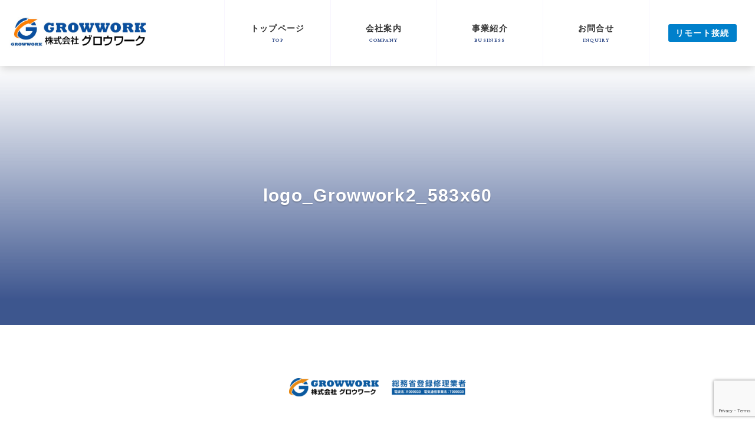

--- FILE ---
content_type: text/html; charset=UTF-8
request_url: https://growwork.co.jp/logo_growwork2_583x60
body_size: 4527
content:
<!doctype html>
<html lang="ja"
	prefix="og: https://ogp.me/ns#" >
<head>
    <meta charset="UTF-8" />
    <meta name="viewport" content="width=device-width,initial-scale=1.0">
    <meta http-equiv="X-UA-Compatible" content="IE=Edge">
    <link rel="shortcut icon" href="favicon.ico">
    <!-- Google Tag Manager -->
    <script>(function(w,d,s,l,i){w[l]=w[l]||[];w[l].push({'gtm.start':
                new Date().getTime(),event:'gtm.js'});var f=d.getElementsByTagName(s)[0],
            j=d.createElement(s),dl=l!='dataLayer'?'&l='+l:'';j.async=true;j.src=
            'https://www.googletagmanager.com/gtm.js?id='+i+dl;f.parentNode.insertBefore(j,f);
        })(window,document,'script','dataLayer','GTM-WGBR3MB');</script>
    <!-- End Google Tag Manager -->
    <title>logo_Growwork2_583x60 | 株式会社グロウワーク</title>

		<!-- All in One SEO 4.1.5.3 -->
		<meta name="robots" content="max-image-preview:large" />
		<meta property="og:locale" content="ja_JP" />
		<meta property="og:site_name" content="株式会社グロウワーク | iPhoneの修理を通じてお客様に喜んでいただく。私たちは社会に「ありがとう」を量産します。" />
		<meta property="og:type" content="article" />
		<meta property="og:title" content="logo_Growwork2_583x60 | 株式会社グロウワーク" />
		<meta property="article:published_time" content="2018-03-11T22:57:51+00:00" />
		<meta property="article:modified_time" content="2018-03-11T22:57:51+00:00" />
		<meta name="twitter:card" content="summary" />
		<meta name="twitter:domain" content="growwork.co.jp" />
		<meta name="twitter:title" content="logo_Growwork2_583x60 | 株式会社グロウワーク" />
		<script type="application/ld+json" class="aioseo-schema">
			{"@context":"https:\/\/schema.org","@graph":[{"@type":"WebSite","@id":"https:\/\/growwork.co.jp\/#website","url":"https:\/\/growwork.co.jp\/","name":"\u682a\u5f0f\u4f1a\u793e\u30b0\u30ed\u30a6\u30ef\u30fc\u30af","description":"iPhone\u306e\u4fee\u7406\u3092\u901a\u3058\u3066\u304a\u5ba2\u69d8\u306b\u559c\u3093\u3067\u3044\u305f\u3060\u304f\u3002\u79c1\u305f\u3061\u306f\u793e\u4f1a\u306b\u300c\u3042\u308a\u304c\u3068\u3046\u300d\u3092\u91cf\u7523\u3057\u307e\u3059\u3002","inLanguage":"ja","publisher":{"@id":"https:\/\/growwork.co.jp\/#organization"}},{"@type":"Organization","@id":"https:\/\/growwork.co.jp\/#organization","name":"\u682a\u5f0f\u4f1a\u793e\u30b0\u30ed\u30a6\u30ef\u30fc\u30af","url":"https:\/\/growwork.co.jp\/"},{"@type":"BreadcrumbList","@id":"https:\/\/growwork.co.jp\/logo_growwork2_583x60#breadcrumblist","itemListElement":[{"@type":"ListItem","@id":"https:\/\/growwork.co.jp\/#listItem","position":1,"item":{"@type":"WebPage","@id":"https:\/\/growwork.co.jp\/","name":"\u30db\u30fc\u30e0","description":"\u682a\u5f0f\u4f1a\u793e\u30b0\u30ed\u30a6\u30ef\u30fc\u30af\u306f\u300c\u30e2\u30d0\u30a4\u30eb\u4fee\u7406.jp\u300d\u30d6\u30e9\u30f3\u30c9\u3067iPhone\u30fbiPad\u30fbiPod\u306e\u4fee\u7406\u30b5\u30fc\u30d3\u30b9\u3001\u30b9\u30de\u30fc\u30c8\u30d5\u30a9\u30f3\u306e\u8cb7\u53d6\u30fb\u8ca9\u58f2\u30b5\u30fc\u30d3\u30b9\u3092\u884c\u3063\u3066\u304a\u308a\u307e\u3059\u3002\u7dcf\u52d9\u7701\u767b\u9332\u4fee\u7406\u696d\u8005\u5236\u5ea6\u306b\u767b\u9332\u6e08\u307f\u3002","url":"https:\/\/growwork.co.jp\/"},"nextItem":"https:\/\/growwork.co.jp\/logo_growwork2_583x60#listItem"},{"@type":"ListItem","@id":"https:\/\/growwork.co.jp\/logo_growwork2_583x60#listItem","position":2,"item":{"@type":"WebPage","@id":"https:\/\/growwork.co.jp\/logo_growwork2_583x60","name":"logo_Growwork2_583x60","url":"https:\/\/growwork.co.jp\/logo_growwork2_583x60"},"previousItem":"https:\/\/growwork.co.jp\/#listItem"}]},{"@type":"Person","@id":"https:\/\/growwork.co.jp\/author\/growwork-kanri#author","url":"https:\/\/growwork.co.jp\/author\/growwork-kanri","name":"GROWWORK","image":{"@type":"ImageObject","@id":"https:\/\/growwork.co.jp\/logo_growwork2_583x60#authorImage","url":"https:\/\/secure.gravatar.com\/avatar\/5b41cbb039dc266c0bd85050ced14f6b?s=96&d=mm&r=g","width":96,"height":96,"caption":"GROWWORK"}},{"@type":"ItemPage","@id":"https:\/\/growwork.co.jp\/logo_growwork2_583x60#itempage","url":"https:\/\/growwork.co.jp\/logo_growwork2_583x60","name":"logo_Growwork2_583x60 | \u682a\u5f0f\u4f1a\u793e\u30b0\u30ed\u30a6\u30ef\u30fc\u30af","inLanguage":"ja","isPartOf":{"@id":"https:\/\/growwork.co.jp\/#website"},"breadcrumb":{"@id":"https:\/\/growwork.co.jp\/logo_growwork2_583x60#breadcrumblist"},"author":"https:\/\/growwork.co.jp\/author\/growwork-kanri#author","creator":"https:\/\/growwork.co.jp\/author\/growwork-kanri#author","datePublished":"2018-03-11T22:57:51+09:00","dateModified":"2018-03-11T22:57:51+09:00"}]}
		</script>
		<!-- All in One SEO -->

<link rel='dns-prefetch' href='//ajax.googleapis.com' />
<link rel='dns-prefetch' href='//www.google.com' />
<link rel='dns-prefetch' href='//fonts.googleapis.com' />
<link rel='dns-prefetch' href='//maxcdn.bootstrapcdn.com' />
<link rel='dns-prefetch' href='//s.w.org' />
<link rel='stylesheet' id='tcd-contact-form-css'  href='https://growwork.co.jp/wp-content/plugins/tcd-workflow/tcd-contact-admin.css?ver=5.5.17' type='text/css' media='all' />
<link rel='stylesheet' id='import-style-css'  href='https://growwork.co.jp/wp-content/themes/GROWWORK/css/import.css?ver=1.2.9' type='text/css' media='all' />
<link rel='stylesheet' id='google-webfont-style-css'  href='//fonts.googleapis.com/css?family=EB+Garamond&#038;ver=1.2.9' type='text/css' media='all' />
<link rel='stylesheet' id='google-webfont-jp-style-css'  href='//fonts.googleapis.com/css?family=Noto+Serif+JP&#038;ver=1.2.9' type='text/css' media='all' />
<link rel='stylesheet' id='font-awesome-css'  href='//maxcdn.bootstrapcdn.com/font-awesome/4.7.0/css/font-awesome.min.css?ver=1.2.9' type='text/css' media='all' />
<script type='text/javascript' src='https://growwork.co.jp/wp-content/plugins/tcd-workflow/angular.js?ver=5.5.17' id='angular-js'></script>
<link rel="icon" href="https://growwork.co.jp/wp-content/uploads/2017/06/cropped-20141111_2716_logodata11-32x32.jpg" sizes="32x32" />
<link rel="icon" href="https://growwork.co.jp/wp-content/uploads/2017/06/cropped-20141111_2716_logodata11-192x192.jpg" sizes="192x192" />
<link rel="apple-touch-icon" href="https://growwork.co.jp/wp-content/uploads/2017/06/cropped-20141111_2716_logodata11-180x180.jpg" />
<meta name="msapplication-TileImage" content="https://growwork.co.jp/wp-content/uploads/2017/06/cropped-20141111_2716_logodata11-270x270.jpg" />
    <!--[if lt IE 7]>
    <html class="ie lt-ie9 lt-ie8 lt-ie7" lang="ja"> <![endif]-->
    <!--[if IE 7]>
    <html class="ie lt-ie9 lt-ie8" lang="ja"> <![endif]-->
    <!--[if IE 8]>
    <html class="ie lt-ie9" lang="ja"> <![endif]-->
    <!--[if lte IE 9]>
    <html class="ie IE" lang="ja"> <![endif]-->
</head>
<body>
<!-- Google Tag Manager (noscript) -->
<noscript><iframe src="https://www.googletagmanager.com/ns.html?id=GTM-WGBR3MB"
                  height="0" width="0" style="display:none;visibility:hidden"></iframe></noscript>
<!-- End Google Tag Manager (noscript) -->
<div class="header">
    <div class="header__cont">
        <div class="header__cont__inner">
            <div class="headerLogo">
                <a href="https://growwork.co.jp/"><img alt="株式会社グロウワーク" class="headerLogo__img" src="https://growwork.co.jp/wp-content/themes/GROWWORK/images/logo.png"></a>
            </div>
            <div class="globalNav">
                <div class="globalNav__cont">
                    <ul id="menu-global" class="nav"><li>
<a href="http://growwork.co.jp">トップページ<span>TOP</span></a>
</li><li>
<a href="https://growwork.co.jp/company">会社案内<span>COMPANY</span></a>
</li><li>
<a href="https://growwork.co.jp/business">事業紹介<span>BUSINESS</span></a><ul class="sub-menu">
<li>
<a href="https://growwork.co.jp/business/repair">スマホ修理事業</a>
</li><li>
<a href="https://growwork.co.jp/business/used-smartphone">スマホ買取/販売事業</a>
</li><li>
<a href="https://growwork.co.jp/business/coating">スマホコーティング事業</a>
</li><li>
<a href="https://growwork.co.jp/business/wholesale">部品販売事業</a>
</li><li>
<a href="https://growwork.co.jp/business/mobile-virtual-network-operator">MVNO事業</a>
</li><li>
<a href="https://growwork.co.jp/business/franchise">FC事業</a>
</li></ul>

</li><li>
<a href="https://growwork.co.jp/inquiry">お問合せ<span>INQUIRY</span></a>
</li><li>
<a href="https://growwork.co.jp/">リモート接続</a>
</li></ul>                    <div class="mask"></div>
                </div>
            </div>
        </div>
    </div>
</div>    <!-- content -->
    <div class="content flex-content">
    <div class="secondTtl secondTtl--logo_growwork2_583x60">
    <div class="secondTtl__overlay inview_fadeIn animated"></div>
    <h2 class="secondTtl__ttl">logo_Growwork2_583x60</h2>
</div>
<div class="inner space80">
    <p class="attachment"><a href='https://growwork.co.jp/wp-content/uploads/2018/03/logo_Growwork2_583x60.png'><img width="300" height="31" src="https://growwork.co.jp/wp-content/uploads/2018/03/logo_Growwork2_583x60-300x31.png" class="attachment-medium size-medium" alt="" loading="lazy" srcset="https://growwork.co.jp/wp-content/uploads/2018/03/logo_Growwork2_583x60-300x31.png 300w, https://growwork.co.jp/wp-content/uploads/2018/03/logo_Growwork2_583x60.png 583w" sizes="(max-width: 300px) 100vw, 300px" /></a></p>
</div>                    <div class="sidebar">
                            </div>
            </div>
    <!-- content end -->
    <!-- footer -->
    <div class="footer">
        <div class="grid2-nogarter cf">
            <div class="col">
                <div class="footer__cent">
                    <p class="footer__name">株式会社グロウワーク</p>
                    <p class="footer__add">〒372-0006<br>群馬県伊勢崎市太田町1137-6</p>
                    <p class="footer__time">営業時間9:00～17:00／定休日 土日祝</p>
                    <p class="footer__tel">TEL:<a href="tel:0270-50-0077">0270-50-0077</a></p>
                    <a class="footer__btn btnmodule btnmodule--white" href="/inquiry">お問合せフォームはコチラ</a>
                </div>
            </div>
            <div class="col">
                <iframe class="footer__map" allowfullscreen frameborder="0" src="https://www.google.com/maps/embed?pb=!1m18!1m12!1m3!1d3214.034277507385!2d139.1857231155835!3d36.33571908004685!2m3!1f0!2f0!3f0!3m2!1i1024!2i768!4f13.1!3m3!1m2!1s0x601eef4f552c7a7f%3A0x14ee342b9404e3ce!2z77yI5qCq77yJ44Kw44Ot44Km44Ov44O844Kv!5e0!3m2!1sja!2sjp!4v1565617341315!5m2!1sja!2sjp" style="border:0" width="100%"></iframe>
            </div>
        </div>
    </div>
    <!-- footer end -->
    <p class="copyright">&copy; 2014-2025 株式会社グロウワーク</p>
    <script type='text/javascript' src='//ajax.googleapis.com/ajax/libs/jquery/3.3.1/jquery.min.js?ver=1.2.9' id='jquery-js'></script>
<script type='text/javascript' src='https://www.google.com/recaptcha/api.js?render=6Lf38vgqAAAAAJ5UQQmpTjMVnDcgxIE_H0HhoBVg&#038;ver=3.0' id='google-recaptcha-js'></script>
<script type='text/javascript' id='wpcf7-recaptcha-js-extra'>
/* <![CDATA[ */
var wpcf7_recaptcha = {"sitekey":"6Lf38vgqAAAAAJ5UQQmpTjMVnDcgxIE_H0HhoBVg","actions":{"homepage":"homepage","contactform":"contactform"}};
/* ]]> */
</script>
<script type='text/javascript' src='https://growwork.co.jp/wp-content/plugins/contact-form-7/modules/recaptcha/script.js?ver=5.2.2' id='wpcf7-recaptcha-js'></script>
<script type='text/javascript' src='https://growwork.co.jp/wp-content/themes/GROWWORK/js/meanmenu/meanmenu.js?ver=1.2.9' id='meanmenu-js'></script>
<script type='text/javascript' src='https://growwork.co.jp/wp-content/themes/GROWWORK/js/meanmenu/meanmenu-custom.js?ver=1.2.9' id='meanmenu-custom-js'></script>
<script type='text/javascript' src='https://growwork.co.jp/wp-content/themes/GROWWORK/js/meanmenu/lte-ie7.js?ver=1.2.9' id='meanmenu-lte-ie7-js'></script>
<script type='text/javascript' src='https://growwork.co.jp/wp-content/themes/GROWWORK/js/meanmenu/html5shiv.js?ver=1.2.9' id='meanmenu-html5-js'></script>
<script type='text/javascript' src='https://growwork.co.jp/wp-content/themes/GROWWORK/js/inview/inview.js?ver=1.2.9' id='inview-js'></script>
<script type='text/javascript' src='https://growwork.co.jp/wp-content/themes/GROWWORK/js/inview/inview-custom.js?ver=1.2.9' id='inview-custom-js'></script>
<script type='text/javascript' src='https://growwork.co.jp/wp-content/themes/GROWWORK/js/repolyfill/rem.js?ver=1.2.9' id='repolyfill-js'></script>
<script type='text/javascript' src='https://growwork.co.jp/wp-content/themes/GROWWORK/js/matchheight/matchheight.js?ver=1.2.9' id='matchheight-js'></script>
<script type='text/javascript' src='https://growwork.co.jp/wp-content/themes/GROWWORK/js/matchheight/matchheight-custom.js?ver=1.2.9' id='matchheight-custom-js'></script>
<script type='text/javascript' src='https://growwork.co.jp/wp-content/themes/GROWWORK/js/vegas/vegas.js?ver=1.2.9' id='vegas-js'></script>
<script type='text/javascript' src='https://growwork.co.jp/wp-content/themes/GROWWORK/js/vegas/vegas-custom.js?ver=1.2.9' id='vegas-custom-js'></script>
<script type='text/javascript' src='https://growwork.co.jp/wp-content/themes/GROWWORK/js/slick/slick.js?ver=1.2.9' id='slick-js'></script>
<script type='text/javascript' src='https://growwork.co.jp/wp-content/themes/GROWWORK/js/slick/slick-custom.js?ver=1.2.9' id='slick-custom-js'></script>
        <script type="text/javascript">
        (function () {
            var tagjs = document.createElement("script");
            var s = document.getElementsByTagName("script")[0];
            tagjs.async = true;
            tagjs.src = "//s.yjtag.jp/tag.js#site=oel7lR8";
            s.parentNode.insertBefore(tagjs, s);
        }());
    </script>
    <noscript>
        <iframe src="//b.yjtag.jp/iframe?c=oel7lR8" width="1" height="1" frameborder="0" scrolling="no" marginheight="0" marginwidth="0"></iframe>
    </noscript>
</body>
</html><!-- WP Fastest Cache file was created in 0.1312198638916 seconds, on 26-12-25 6:43:34 -->

--- FILE ---
content_type: text/html; charset=utf-8
request_url: https://www.google.com/recaptcha/api2/anchor?ar=1&k=6Lf38vgqAAAAAJ5UQQmpTjMVnDcgxIE_H0HhoBVg&co=aHR0cHM6Ly9ncm93d29yay5jby5qcDo0NDM.&hl=en&v=7gg7H51Q-naNfhmCP3_R47ho&size=invisible&anchor-ms=20000&execute-ms=30000&cb=3ychdv1txju6
body_size: 48102
content:
<!DOCTYPE HTML><html dir="ltr" lang="en"><head><meta http-equiv="Content-Type" content="text/html; charset=UTF-8">
<meta http-equiv="X-UA-Compatible" content="IE=edge">
<title>reCAPTCHA</title>
<style type="text/css">
/* cyrillic-ext */
@font-face {
  font-family: 'Roboto';
  font-style: normal;
  font-weight: 400;
  font-stretch: 100%;
  src: url(//fonts.gstatic.com/s/roboto/v48/KFO7CnqEu92Fr1ME7kSn66aGLdTylUAMa3GUBHMdazTgWw.woff2) format('woff2');
  unicode-range: U+0460-052F, U+1C80-1C8A, U+20B4, U+2DE0-2DFF, U+A640-A69F, U+FE2E-FE2F;
}
/* cyrillic */
@font-face {
  font-family: 'Roboto';
  font-style: normal;
  font-weight: 400;
  font-stretch: 100%;
  src: url(//fonts.gstatic.com/s/roboto/v48/KFO7CnqEu92Fr1ME7kSn66aGLdTylUAMa3iUBHMdazTgWw.woff2) format('woff2');
  unicode-range: U+0301, U+0400-045F, U+0490-0491, U+04B0-04B1, U+2116;
}
/* greek-ext */
@font-face {
  font-family: 'Roboto';
  font-style: normal;
  font-weight: 400;
  font-stretch: 100%;
  src: url(//fonts.gstatic.com/s/roboto/v48/KFO7CnqEu92Fr1ME7kSn66aGLdTylUAMa3CUBHMdazTgWw.woff2) format('woff2');
  unicode-range: U+1F00-1FFF;
}
/* greek */
@font-face {
  font-family: 'Roboto';
  font-style: normal;
  font-weight: 400;
  font-stretch: 100%;
  src: url(//fonts.gstatic.com/s/roboto/v48/KFO7CnqEu92Fr1ME7kSn66aGLdTylUAMa3-UBHMdazTgWw.woff2) format('woff2');
  unicode-range: U+0370-0377, U+037A-037F, U+0384-038A, U+038C, U+038E-03A1, U+03A3-03FF;
}
/* math */
@font-face {
  font-family: 'Roboto';
  font-style: normal;
  font-weight: 400;
  font-stretch: 100%;
  src: url(//fonts.gstatic.com/s/roboto/v48/KFO7CnqEu92Fr1ME7kSn66aGLdTylUAMawCUBHMdazTgWw.woff2) format('woff2');
  unicode-range: U+0302-0303, U+0305, U+0307-0308, U+0310, U+0312, U+0315, U+031A, U+0326-0327, U+032C, U+032F-0330, U+0332-0333, U+0338, U+033A, U+0346, U+034D, U+0391-03A1, U+03A3-03A9, U+03B1-03C9, U+03D1, U+03D5-03D6, U+03F0-03F1, U+03F4-03F5, U+2016-2017, U+2034-2038, U+203C, U+2040, U+2043, U+2047, U+2050, U+2057, U+205F, U+2070-2071, U+2074-208E, U+2090-209C, U+20D0-20DC, U+20E1, U+20E5-20EF, U+2100-2112, U+2114-2115, U+2117-2121, U+2123-214F, U+2190, U+2192, U+2194-21AE, U+21B0-21E5, U+21F1-21F2, U+21F4-2211, U+2213-2214, U+2216-22FF, U+2308-230B, U+2310, U+2319, U+231C-2321, U+2336-237A, U+237C, U+2395, U+239B-23B7, U+23D0, U+23DC-23E1, U+2474-2475, U+25AF, U+25B3, U+25B7, U+25BD, U+25C1, U+25CA, U+25CC, U+25FB, U+266D-266F, U+27C0-27FF, U+2900-2AFF, U+2B0E-2B11, U+2B30-2B4C, U+2BFE, U+3030, U+FF5B, U+FF5D, U+1D400-1D7FF, U+1EE00-1EEFF;
}
/* symbols */
@font-face {
  font-family: 'Roboto';
  font-style: normal;
  font-weight: 400;
  font-stretch: 100%;
  src: url(//fonts.gstatic.com/s/roboto/v48/KFO7CnqEu92Fr1ME7kSn66aGLdTylUAMaxKUBHMdazTgWw.woff2) format('woff2');
  unicode-range: U+0001-000C, U+000E-001F, U+007F-009F, U+20DD-20E0, U+20E2-20E4, U+2150-218F, U+2190, U+2192, U+2194-2199, U+21AF, U+21E6-21F0, U+21F3, U+2218-2219, U+2299, U+22C4-22C6, U+2300-243F, U+2440-244A, U+2460-24FF, U+25A0-27BF, U+2800-28FF, U+2921-2922, U+2981, U+29BF, U+29EB, U+2B00-2BFF, U+4DC0-4DFF, U+FFF9-FFFB, U+10140-1018E, U+10190-1019C, U+101A0, U+101D0-101FD, U+102E0-102FB, U+10E60-10E7E, U+1D2C0-1D2D3, U+1D2E0-1D37F, U+1F000-1F0FF, U+1F100-1F1AD, U+1F1E6-1F1FF, U+1F30D-1F30F, U+1F315, U+1F31C, U+1F31E, U+1F320-1F32C, U+1F336, U+1F378, U+1F37D, U+1F382, U+1F393-1F39F, U+1F3A7-1F3A8, U+1F3AC-1F3AF, U+1F3C2, U+1F3C4-1F3C6, U+1F3CA-1F3CE, U+1F3D4-1F3E0, U+1F3ED, U+1F3F1-1F3F3, U+1F3F5-1F3F7, U+1F408, U+1F415, U+1F41F, U+1F426, U+1F43F, U+1F441-1F442, U+1F444, U+1F446-1F449, U+1F44C-1F44E, U+1F453, U+1F46A, U+1F47D, U+1F4A3, U+1F4B0, U+1F4B3, U+1F4B9, U+1F4BB, U+1F4BF, U+1F4C8-1F4CB, U+1F4D6, U+1F4DA, U+1F4DF, U+1F4E3-1F4E6, U+1F4EA-1F4ED, U+1F4F7, U+1F4F9-1F4FB, U+1F4FD-1F4FE, U+1F503, U+1F507-1F50B, U+1F50D, U+1F512-1F513, U+1F53E-1F54A, U+1F54F-1F5FA, U+1F610, U+1F650-1F67F, U+1F687, U+1F68D, U+1F691, U+1F694, U+1F698, U+1F6AD, U+1F6B2, U+1F6B9-1F6BA, U+1F6BC, U+1F6C6-1F6CF, U+1F6D3-1F6D7, U+1F6E0-1F6EA, U+1F6F0-1F6F3, U+1F6F7-1F6FC, U+1F700-1F7FF, U+1F800-1F80B, U+1F810-1F847, U+1F850-1F859, U+1F860-1F887, U+1F890-1F8AD, U+1F8B0-1F8BB, U+1F8C0-1F8C1, U+1F900-1F90B, U+1F93B, U+1F946, U+1F984, U+1F996, U+1F9E9, U+1FA00-1FA6F, U+1FA70-1FA7C, U+1FA80-1FA89, U+1FA8F-1FAC6, U+1FACE-1FADC, U+1FADF-1FAE9, U+1FAF0-1FAF8, U+1FB00-1FBFF;
}
/* vietnamese */
@font-face {
  font-family: 'Roboto';
  font-style: normal;
  font-weight: 400;
  font-stretch: 100%;
  src: url(//fonts.gstatic.com/s/roboto/v48/KFO7CnqEu92Fr1ME7kSn66aGLdTylUAMa3OUBHMdazTgWw.woff2) format('woff2');
  unicode-range: U+0102-0103, U+0110-0111, U+0128-0129, U+0168-0169, U+01A0-01A1, U+01AF-01B0, U+0300-0301, U+0303-0304, U+0308-0309, U+0323, U+0329, U+1EA0-1EF9, U+20AB;
}
/* latin-ext */
@font-face {
  font-family: 'Roboto';
  font-style: normal;
  font-weight: 400;
  font-stretch: 100%;
  src: url(//fonts.gstatic.com/s/roboto/v48/KFO7CnqEu92Fr1ME7kSn66aGLdTylUAMa3KUBHMdazTgWw.woff2) format('woff2');
  unicode-range: U+0100-02BA, U+02BD-02C5, U+02C7-02CC, U+02CE-02D7, U+02DD-02FF, U+0304, U+0308, U+0329, U+1D00-1DBF, U+1E00-1E9F, U+1EF2-1EFF, U+2020, U+20A0-20AB, U+20AD-20C0, U+2113, U+2C60-2C7F, U+A720-A7FF;
}
/* latin */
@font-face {
  font-family: 'Roboto';
  font-style: normal;
  font-weight: 400;
  font-stretch: 100%;
  src: url(//fonts.gstatic.com/s/roboto/v48/KFO7CnqEu92Fr1ME7kSn66aGLdTylUAMa3yUBHMdazQ.woff2) format('woff2');
  unicode-range: U+0000-00FF, U+0131, U+0152-0153, U+02BB-02BC, U+02C6, U+02DA, U+02DC, U+0304, U+0308, U+0329, U+2000-206F, U+20AC, U+2122, U+2191, U+2193, U+2212, U+2215, U+FEFF, U+FFFD;
}
/* cyrillic-ext */
@font-face {
  font-family: 'Roboto';
  font-style: normal;
  font-weight: 500;
  font-stretch: 100%;
  src: url(//fonts.gstatic.com/s/roboto/v48/KFO7CnqEu92Fr1ME7kSn66aGLdTylUAMa3GUBHMdazTgWw.woff2) format('woff2');
  unicode-range: U+0460-052F, U+1C80-1C8A, U+20B4, U+2DE0-2DFF, U+A640-A69F, U+FE2E-FE2F;
}
/* cyrillic */
@font-face {
  font-family: 'Roboto';
  font-style: normal;
  font-weight: 500;
  font-stretch: 100%;
  src: url(//fonts.gstatic.com/s/roboto/v48/KFO7CnqEu92Fr1ME7kSn66aGLdTylUAMa3iUBHMdazTgWw.woff2) format('woff2');
  unicode-range: U+0301, U+0400-045F, U+0490-0491, U+04B0-04B1, U+2116;
}
/* greek-ext */
@font-face {
  font-family: 'Roboto';
  font-style: normal;
  font-weight: 500;
  font-stretch: 100%;
  src: url(//fonts.gstatic.com/s/roboto/v48/KFO7CnqEu92Fr1ME7kSn66aGLdTylUAMa3CUBHMdazTgWw.woff2) format('woff2');
  unicode-range: U+1F00-1FFF;
}
/* greek */
@font-face {
  font-family: 'Roboto';
  font-style: normal;
  font-weight: 500;
  font-stretch: 100%;
  src: url(//fonts.gstatic.com/s/roboto/v48/KFO7CnqEu92Fr1ME7kSn66aGLdTylUAMa3-UBHMdazTgWw.woff2) format('woff2');
  unicode-range: U+0370-0377, U+037A-037F, U+0384-038A, U+038C, U+038E-03A1, U+03A3-03FF;
}
/* math */
@font-face {
  font-family: 'Roboto';
  font-style: normal;
  font-weight: 500;
  font-stretch: 100%;
  src: url(//fonts.gstatic.com/s/roboto/v48/KFO7CnqEu92Fr1ME7kSn66aGLdTylUAMawCUBHMdazTgWw.woff2) format('woff2');
  unicode-range: U+0302-0303, U+0305, U+0307-0308, U+0310, U+0312, U+0315, U+031A, U+0326-0327, U+032C, U+032F-0330, U+0332-0333, U+0338, U+033A, U+0346, U+034D, U+0391-03A1, U+03A3-03A9, U+03B1-03C9, U+03D1, U+03D5-03D6, U+03F0-03F1, U+03F4-03F5, U+2016-2017, U+2034-2038, U+203C, U+2040, U+2043, U+2047, U+2050, U+2057, U+205F, U+2070-2071, U+2074-208E, U+2090-209C, U+20D0-20DC, U+20E1, U+20E5-20EF, U+2100-2112, U+2114-2115, U+2117-2121, U+2123-214F, U+2190, U+2192, U+2194-21AE, U+21B0-21E5, U+21F1-21F2, U+21F4-2211, U+2213-2214, U+2216-22FF, U+2308-230B, U+2310, U+2319, U+231C-2321, U+2336-237A, U+237C, U+2395, U+239B-23B7, U+23D0, U+23DC-23E1, U+2474-2475, U+25AF, U+25B3, U+25B7, U+25BD, U+25C1, U+25CA, U+25CC, U+25FB, U+266D-266F, U+27C0-27FF, U+2900-2AFF, U+2B0E-2B11, U+2B30-2B4C, U+2BFE, U+3030, U+FF5B, U+FF5D, U+1D400-1D7FF, U+1EE00-1EEFF;
}
/* symbols */
@font-face {
  font-family: 'Roboto';
  font-style: normal;
  font-weight: 500;
  font-stretch: 100%;
  src: url(//fonts.gstatic.com/s/roboto/v48/KFO7CnqEu92Fr1ME7kSn66aGLdTylUAMaxKUBHMdazTgWw.woff2) format('woff2');
  unicode-range: U+0001-000C, U+000E-001F, U+007F-009F, U+20DD-20E0, U+20E2-20E4, U+2150-218F, U+2190, U+2192, U+2194-2199, U+21AF, U+21E6-21F0, U+21F3, U+2218-2219, U+2299, U+22C4-22C6, U+2300-243F, U+2440-244A, U+2460-24FF, U+25A0-27BF, U+2800-28FF, U+2921-2922, U+2981, U+29BF, U+29EB, U+2B00-2BFF, U+4DC0-4DFF, U+FFF9-FFFB, U+10140-1018E, U+10190-1019C, U+101A0, U+101D0-101FD, U+102E0-102FB, U+10E60-10E7E, U+1D2C0-1D2D3, U+1D2E0-1D37F, U+1F000-1F0FF, U+1F100-1F1AD, U+1F1E6-1F1FF, U+1F30D-1F30F, U+1F315, U+1F31C, U+1F31E, U+1F320-1F32C, U+1F336, U+1F378, U+1F37D, U+1F382, U+1F393-1F39F, U+1F3A7-1F3A8, U+1F3AC-1F3AF, U+1F3C2, U+1F3C4-1F3C6, U+1F3CA-1F3CE, U+1F3D4-1F3E0, U+1F3ED, U+1F3F1-1F3F3, U+1F3F5-1F3F7, U+1F408, U+1F415, U+1F41F, U+1F426, U+1F43F, U+1F441-1F442, U+1F444, U+1F446-1F449, U+1F44C-1F44E, U+1F453, U+1F46A, U+1F47D, U+1F4A3, U+1F4B0, U+1F4B3, U+1F4B9, U+1F4BB, U+1F4BF, U+1F4C8-1F4CB, U+1F4D6, U+1F4DA, U+1F4DF, U+1F4E3-1F4E6, U+1F4EA-1F4ED, U+1F4F7, U+1F4F9-1F4FB, U+1F4FD-1F4FE, U+1F503, U+1F507-1F50B, U+1F50D, U+1F512-1F513, U+1F53E-1F54A, U+1F54F-1F5FA, U+1F610, U+1F650-1F67F, U+1F687, U+1F68D, U+1F691, U+1F694, U+1F698, U+1F6AD, U+1F6B2, U+1F6B9-1F6BA, U+1F6BC, U+1F6C6-1F6CF, U+1F6D3-1F6D7, U+1F6E0-1F6EA, U+1F6F0-1F6F3, U+1F6F7-1F6FC, U+1F700-1F7FF, U+1F800-1F80B, U+1F810-1F847, U+1F850-1F859, U+1F860-1F887, U+1F890-1F8AD, U+1F8B0-1F8BB, U+1F8C0-1F8C1, U+1F900-1F90B, U+1F93B, U+1F946, U+1F984, U+1F996, U+1F9E9, U+1FA00-1FA6F, U+1FA70-1FA7C, U+1FA80-1FA89, U+1FA8F-1FAC6, U+1FACE-1FADC, U+1FADF-1FAE9, U+1FAF0-1FAF8, U+1FB00-1FBFF;
}
/* vietnamese */
@font-face {
  font-family: 'Roboto';
  font-style: normal;
  font-weight: 500;
  font-stretch: 100%;
  src: url(//fonts.gstatic.com/s/roboto/v48/KFO7CnqEu92Fr1ME7kSn66aGLdTylUAMa3OUBHMdazTgWw.woff2) format('woff2');
  unicode-range: U+0102-0103, U+0110-0111, U+0128-0129, U+0168-0169, U+01A0-01A1, U+01AF-01B0, U+0300-0301, U+0303-0304, U+0308-0309, U+0323, U+0329, U+1EA0-1EF9, U+20AB;
}
/* latin-ext */
@font-face {
  font-family: 'Roboto';
  font-style: normal;
  font-weight: 500;
  font-stretch: 100%;
  src: url(//fonts.gstatic.com/s/roboto/v48/KFO7CnqEu92Fr1ME7kSn66aGLdTylUAMa3KUBHMdazTgWw.woff2) format('woff2');
  unicode-range: U+0100-02BA, U+02BD-02C5, U+02C7-02CC, U+02CE-02D7, U+02DD-02FF, U+0304, U+0308, U+0329, U+1D00-1DBF, U+1E00-1E9F, U+1EF2-1EFF, U+2020, U+20A0-20AB, U+20AD-20C0, U+2113, U+2C60-2C7F, U+A720-A7FF;
}
/* latin */
@font-face {
  font-family: 'Roboto';
  font-style: normal;
  font-weight: 500;
  font-stretch: 100%;
  src: url(//fonts.gstatic.com/s/roboto/v48/KFO7CnqEu92Fr1ME7kSn66aGLdTylUAMa3yUBHMdazQ.woff2) format('woff2');
  unicode-range: U+0000-00FF, U+0131, U+0152-0153, U+02BB-02BC, U+02C6, U+02DA, U+02DC, U+0304, U+0308, U+0329, U+2000-206F, U+20AC, U+2122, U+2191, U+2193, U+2212, U+2215, U+FEFF, U+FFFD;
}
/* cyrillic-ext */
@font-face {
  font-family: 'Roboto';
  font-style: normal;
  font-weight: 900;
  font-stretch: 100%;
  src: url(//fonts.gstatic.com/s/roboto/v48/KFO7CnqEu92Fr1ME7kSn66aGLdTylUAMa3GUBHMdazTgWw.woff2) format('woff2');
  unicode-range: U+0460-052F, U+1C80-1C8A, U+20B4, U+2DE0-2DFF, U+A640-A69F, U+FE2E-FE2F;
}
/* cyrillic */
@font-face {
  font-family: 'Roboto';
  font-style: normal;
  font-weight: 900;
  font-stretch: 100%;
  src: url(//fonts.gstatic.com/s/roboto/v48/KFO7CnqEu92Fr1ME7kSn66aGLdTylUAMa3iUBHMdazTgWw.woff2) format('woff2');
  unicode-range: U+0301, U+0400-045F, U+0490-0491, U+04B0-04B1, U+2116;
}
/* greek-ext */
@font-face {
  font-family: 'Roboto';
  font-style: normal;
  font-weight: 900;
  font-stretch: 100%;
  src: url(//fonts.gstatic.com/s/roboto/v48/KFO7CnqEu92Fr1ME7kSn66aGLdTylUAMa3CUBHMdazTgWw.woff2) format('woff2');
  unicode-range: U+1F00-1FFF;
}
/* greek */
@font-face {
  font-family: 'Roboto';
  font-style: normal;
  font-weight: 900;
  font-stretch: 100%;
  src: url(//fonts.gstatic.com/s/roboto/v48/KFO7CnqEu92Fr1ME7kSn66aGLdTylUAMa3-UBHMdazTgWw.woff2) format('woff2');
  unicode-range: U+0370-0377, U+037A-037F, U+0384-038A, U+038C, U+038E-03A1, U+03A3-03FF;
}
/* math */
@font-face {
  font-family: 'Roboto';
  font-style: normal;
  font-weight: 900;
  font-stretch: 100%;
  src: url(//fonts.gstatic.com/s/roboto/v48/KFO7CnqEu92Fr1ME7kSn66aGLdTylUAMawCUBHMdazTgWw.woff2) format('woff2');
  unicode-range: U+0302-0303, U+0305, U+0307-0308, U+0310, U+0312, U+0315, U+031A, U+0326-0327, U+032C, U+032F-0330, U+0332-0333, U+0338, U+033A, U+0346, U+034D, U+0391-03A1, U+03A3-03A9, U+03B1-03C9, U+03D1, U+03D5-03D6, U+03F0-03F1, U+03F4-03F5, U+2016-2017, U+2034-2038, U+203C, U+2040, U+2043, U+2047, U+2050, U+2057, U+205F, U+2070-2071, U+2074-208E, U+2090-209C, U+20D0-20DC, U+20E1, U+20E5-20EF, U+2100-2112, U+2114-2115, U+2117-2121, U+2123-214F, U+2190, U+2192, U+2194-21AE, U+21B0-21E5, U+21F1-21F2, U+21F4-2211, U+2213-2214, U+2216-22FF, U+2308-230B, U+2310, U+2319, U+231C-2321, U+2336-237A, U+237C, U+2395, U+239B-23B7, U+23D0, U+23DC-23E1, U+2474-2475, U+25AF, U+25B3, U+25B7, U+25BD, U+25C1, U+25CA, U+25CC, U+25FB, U+266D-266F, U+27C0-27FF, U+2900-2AFF, U+2B0E-2B11, U+2B30-2B4C, U+2BFE, U+3030, U+FF5B, U+FF5D, U+1D400-1D7FF, U+1EE00-1EEFF;
}
/* symbols */
@font-face {
  font-family: 'Roboto';
  font-style: normal;
  font-weight: 900;
  font-stretch: 100%;
  src: url(//fonts.gstatic.com/s/roboto/v48/KFO7CnqEu92Fr1ME7kSn66aGLdTylUAMaxKUBHMdazTgWw.woff2) format('woff2');
  unicode-range: U+0001-000C, U+000E-001F, U+007F-009F, U+20DD-20E0, U+20E2-20E4, U+2150-218F, U+2190, U+2192, U+2194-2199, U+21AF, U+21E6-21F0, U+21F3, U+2218-2219, U+2299, U+22C4-22C6, U+2300-243F, U+2440-244A, U+2460-24FF, U+25A0-27BF, U+2800-28FF, U+2921-2922, U+2981, U+29BF, U+29EB, U+2B00-2BFF, U+4DC0-4DFF, U+FFF9-FFFB, U+10140-1018E, U+10190-1019C, U+101A0, U+101D0-101FD, U+102E0-102FB, U+10E60-10E7E, U+1D2C0-1D2D3, U+1D2E0-1D37F, U+1F000-1F0FF, U+1F100-1F1AD, U+1F1E6-1F1FF, U+1F30D-1F30F, U+1F315, U+1F31C, U+1F31E, U+1F320-1F32C, U+1F336, U+1F378, U+1F37D, U+1F382, U+1F393-1F39F, U+1F3A7-1F3A8, U+1F3AC-1F3AF, U+1F3C2, U+1F3C4-1F3C6, U+1F3CA-1F3CE, U+1F3D4-1F3E0, U+1F3ED, U+1F3F1-1F3F3, U+1F3F5-1F3F7, U+1F408, U+1F415, U+1F41F, U+1F426, U+1F43F, U+1F441-1F442, U+1F444, U+1F446-1F449, U+1F44C-1F44E, U+1F453, U+1F46A, U+1F47D, U+1F4A3, U+1F4B0, U+1F4B3, U+1F4B9, U+1F4BB, U+1F4BF, U+1F4C8-1F4CB, U+1F4D6, U+1F4DA, U+1F4DF, U+1F4E3-1F4E6, U+1F4EA-1F4ED, U+1F4F7, U+1F4F9-1F4FB, U+1F4FD-1F4FE, U+1F503, U+1F507-1F50B, U+1F50D, U+1F512-1F513, U+1F53E-1F54A, U+1F54F-1F5FA, U+1F610, U+1F650-1F67F, U+1F687, U+1F68D, U+1F691, U+1F694, U+1F698, U+1F6AD, U+1F6B2, U+1F6B9-1F6BA, U+1F6BC, U+1F6C6-1F6CF, U+1F6D3-1F6D7, U+1F6E0-1F6EA, U+1F6F0-1F6F3, U+1F6F7-1F6FC, U+1F700-1F7FF, U+1F800-1F80B, U+1F810-1F847, U+1F850-1F859, U+1F860-1F887, U+1F890-1F8AD, U+1F8B0-1F8BB, U+1F8C0-1F8C1, U+1F900-1F90B, U+1F93B, U+1F946, U+1F984, U+1F996, U+1F9E9, U+1FA00-1FA6F, U+1FA70-1FA7C, U+1FA80-1FA89, U+1FA8F-1FAC6, U+1FACE-1FADC, U+1FADF-1FAE9, U+1FAF0-1FAF8, U+1FB00-1FBFF;
}
/* vietnamese */
@font-face {
  font-family: 'Roboto';
  font-style: normal;
  font-weight: 900;
  font-stretch: 100%;
  src: url(//fonts.gstatic.com/s/roboto/v48/KFO7CnqEu92Fr1ME7kSn66aGLdTylUAMa3OUBHMdazTgWw.woff2) format('woff2');
  unicode-range: U+0102-0103, U+0110-0111, U+0128-0129, U+0168-0169, U+01A0-01A1, U+01AF-01B0, U+0300-0301, U+0303-0304, U+0308-0309, U+0323, U+0329, U+1EA0-1EF9, U+20AB;
}
/* latin-ext */
@font-face {
  font-family: 'Roboto';
  font-style: normal;
  font-weight: 900;
  font-stretch: 100%;
  src: url(//fonts.gstatic.com/s/roboto/v48/KFO7CnqEu92Fr1ME7kSn66aGLdTylUAMa3KUBHMdazTgWw.woff2) format('woff2');
  unicode-range: U+0100-02BA, U+02BD-02C5, U+02C7-02CC, U+02CE-02D7, U+02DD-02FF, U+0304, U+0308, U+0329, U+1D00-1DBF, U+1E00-1E9F, U+1EF2-1EFF, U+2020, U+20A0-20AB, U+20AD-20C0, U+2113, U+2C60-2C7F, U+A720-A7FF;
}
/* latin */
@font-face {
  font-family: 'Roboto';
  font-style: normal;
  font-weight: 900;
  font-stretch: 100%;
  src: url(//fonts.gstatic.com/s/roboto/v48/KFO7CnqEu92Fr1ME7kSn66aGLdTylUAMa3yUBHMdazQ.woff2) format('woff2');
  unicode-range: U+0000-00FF, U+0131, U+0152-0153, U+02BB-02BC, U+02C6, U+02DA, U+02DC, U+0304, U+0308, U+0329, U+2000-206F, U+20AC, U+2122, U+2191, U+2193, U+2212, U+2215, U+FEFF, U+FFFD;
}

</style>
<link rel="stylesheet" type="text/css" href="https://www.gstatic.com/recaptcha/releases/7gg7H51Q-naNfhmCP3_R47ho/styles__ltr.css">
<script nonce="crHizfrNGq7TZOnwN2ExJw" type="text/javascript">window['__recaptcha_api'] = 'https://www.google.com/recaptcha/api2/';</script>
<script type="text/javascript" src="https://www.gstatic.com/recaptcha/releases/7gg7H51Q-naNfhmCP3_R47ho/recaptcha__en.js" nonce="crHizfrNGq7TZOnwN2ExJw">
      
    </script></head>
<body><div id="rc-anchor-alert" class="rc-anchor-alert"></div>
<input type="hidden" id="recaptcha-token" value="[base64]">
<script type="text/javascript" nonce="crHizfrNGq7TZOnwN2ExJw">
      recaptcha.anchor.Main.init("[\x22ainput\x22,[\x22bgdata\x22,\x22\x22,\[base64]/[base64]/UltIKytdPWE6KGE8MjA0OD9SW0grK109YT4+NnwxOTI6KChhJjY0NTEyKT09NTUyOTYmJnErMTxoLmxlbmd0aCYmKGguY2hhckNvZGVBdChxKzEpJjY0NTEyKT09NTYzMjA/[base64]/MjU1OlI/[base64]/[base64]/[base64]/[base64]/[base64]/[base64]/[base64]/[base64]/[base64]/[base64]\x22,\[base64]\\u003d\\u003d\x22,\x22w4hYwpIiw6ErwrDDiA3DqifDjMOSwqrCpWolwpTDuMOwN25/woXDnE7ClyfDpl/[base64]/[base64]/CqVLDilXCsMKveMOcwoJiZMK6w6EeU8OvEsO5XSrDmsOCHzDCvQXDscKRZSjChi9iwoEawoLCpsOSJQzDjMKCw5tww5/Cn23DsALCq8K6KygHTcK3VcKwwrPDqMKETMO0eglpHCs1wrzCsWLCs8O1wqnCu8OabcK7BzbChQd3wprCgcOfwqfDvcKUBTrCulkpwp7CpMKZw7l4RBXCgCIRw7xmwrXDgQx7MMO9QA3Du8KfwrxjezxgdcKdwrMbw4/Ch8O3woMnwpHDtyorw6ReHMOrVMOOwoVQw6bDu8KowpjCnFBoOQPDgHptPsOuw7XDvWsDE8O8GcK+wpnCn2t/JRvDhsKHATrCjwcNMcOMw4fDv8KAY0XDiX3CkcKuDcOtDVPDlsObP8O6wpjDohRHwrDCvcOKR8Kkf8OHwoPCvjRfdg3DjQ3CkSlrw6sKw73CpMKkCcKPe8KSwoxwOmBJwq/CtMKqw4PCrsO7wqEoIgRICMObN8OiwptpbwNDwpVnw7PDl8O+w44+wrvDghduwqnCo1sbw4LDqcOXCUXDkcOuwpJyw7/[base64]/AzHCk8Ocw7/DoQnDuMOIJlbDisKcwqN6w74ySyVcXSnDrMO7LcOZLkx7K8OQw5phwpHDvgbDr3gnwrvCkMOqKsKSOWnDiAJcw6lGwp7DqsK1XHzCt3VBAsO0wq/Dt8KfXMOUw5fCgHzDhT4+fcKoMARdU8KsQ8KMwopaw58IwqXCsMKMw5DCv0YUw6zCkm5RSMK3woZmJsKsE2sBZcKRw73Dp8Okw7fCiSLCoMKMwqzDkWXDj2/DgyTDl8KRDGnDvRrDiwnDkStXwoVAwrlewqDDuhYxwp3ClWV6w6TDvTrCo3DCmj7Du8OAw4Afw47DlMKlLE/[base64]/[base64]/CuCA/wpTDh8OEbMKaw4zDrnfCnMKRwqlQwoJHSsOIw5TDvsOaw4hww5TDuMObwonCgwjDvhrCt2zDhcK1w4jDlD/Cq8OIwoTClMK6P1hcw4R9w7lnScO7bALDp8KLVg3DgMODB2DCvRjDjsKMKsOPTmEjwpXCnFUyw5sgwrEywprCnhTDtsKIEsKZw78aYiwxAMOrfcKHC0bCjkZpw4MURntFw4/Cm8KvSGXCim3CksK1B2PDmsO9RARUJcKww6/CoAFbw7XDoMKLw6zCp3kTecOQYQ0teisXw5wESWBxccKAw6tSNV5wcmLDv8Kbw53CrMKKw5xWRDguwqrCkgzCpTfDrMO9wpkTK8OQJHJww6NQEsKcwq4YNMOYwos+wo/[base64]/DhS1UYMOkw4FCSmzCnhwnfUUzwqrDs8KqwqfCgkbDr2keOsKIGg8DworDogdtwobDgUPCpXFywrjClgErBBLDtWhEwonDqkLDjMK9w4IDDcKSwqgaO3nDqD/DoVlgI8Kqw7UUdsOfPTwqHxt+UDbCj2NEO8OWNsO5wrY+EWcWwqgNwozCun9BCMOLUsKlcjfDnRZAZcKAw4bCmsOhEMKLw5V7wr7Dmx0aHX8kEsOIE3fCuMOCw7I0JMOaw7oWV0hmw5HCosOPwqrDqMObI8Kjw7p0c8Kkwo/CnxDCqcK/O8Kmw6wVw4jDiT4oTxnClMKaGGtuEcORBDBMBwjDqwbDpcOUw57Dqg5PLj0oaz/CnsOYHsKtZTQGwqgjKsO/[base64]/DuMKXw5psfsKxwp4Gw6VQwr9sw7LDsMKPZsOcwpAFw6V2acOoJ8Oew5LDoMKuFjJUw4nDmG46dhMiZsKYVRV5wpHDiUHCsCVjd8KCe8KnSTjCl1LCj8OYw43ChMOXw6A8AFbClQZbwplnVwoEOcKTQm8+Cl/CvB94Y0MHE2dFZFlYbxfDrgQyW8K2w4UKw4DCocKgHsO/[base64]/[base64]/NQ7CvBPDmltPMwPCj0Yjw69/woYVw7zCicKHwpfCucK6WMKSA3/DllTCr0AUB8OHS8KpSjxOw6vDpi0ES8KTw5Y7wo8kwo4HwpI1w7jCg8OvYcKpdcOSY3ddwoB9w4crw5jDq3QpN1nDq3lJGlFnw5ViKA8IwrZlBSHDsMKbHy44Fggaw6HCnzhQZsO9w7Iuw7zCpcOQIgZzw4nDnTh3w6M/FknCkU9BL8KFw7Rhw77DtsOuUcOmHw3Do2pzwpnCnsOYZUdCwp7CkFInwpfCigfDjMKDwqImJ8KWwpNZQcO2HxjDoytVwoFlw5MuwoXCkR/DucK1AHXDiyfDhxrChgzCglhqwp07XwnCnGPCvFI3A8Kkw5LDnMKQICjDomxew7TDhMOnwqhUNHPDssKsR8KNJ8O0woxrBE3Ci8KGRiXDjMK4K1V9TMOTwp/Cqj/CksOJw7HCoSTCqDAew5HCnMK2dMKBw6bDv8KOwqrCiFnDqVEnEcOYSn/DlXDCil0PN8OEN24ewqhBSzsILcO9wrHCk8KCU8KMw7LDrFwRwoojwqXCiRPDk8O9wolpwpXDixzDlgTDuGR0ZsOOflnCjSjDv2zCqsOOw7Zywr/Cj8OiaRPDqgZqw4RubcKGDXDDrRwmZVbCiMKyRXADwoJCw5YgwpkPwoN5SMOyCsOBw7MSwoQ8OMK8c8ObwoQxw5TDkW93w559wpLDk8K6w5HCnDtnw4/[base64]/DvRLCuMKZwpzCrRnDpMKTecOGw6rDlE0MP8OpwoBxUcKYAwdrRMOowq4owrhPw6jDm2Icwr3Dkm0Zenk5JMKCAysWCVvDuURVURIMJSoQfx/[base64]/ChBrDusK7NMKywp5HGB3CrQLCusO0wpnCsMKsw4vClXTCosOuwqTDlsOrwobCpcO5E8KnbVQvLiLDssOFw6jDsx5tURFdAcORLQAZw6/Dmj/DusOHwofDscK5w7/DoRjDq18ow7nDizbDr10vw4DCkMKGXcKPw7PCisOww6Mow5Z0w6/ChBoow5lUwpRzY8KHw6XDs8OPN8KowovCsBfCuMK7wrDCh8K/cmvCo8Ocw6Ujw5Zdw4F5w5gdw5zDvGzCgsKIw6TDrMKiw4zDtcOGw7FlwonDtCXDil4Bwo7DpwHDnsOUGC93SATDmGTDuVccPCoew7zCucOQwrvDqMK7c8OaCidzw7tmw75PwrDDkcKJw5xfOcOucEkVPsOzw6ATw7w+fCNUw7IHeMONw54JwpTCvcKsw7AXw5/DsMOBSsOAMMK6Z8KQw4zDhcO8wog9ZTAOah0dNMOHwp3Dt8KMwqLCnsOZw60YwrkZP0YDUxTDjyxxw5t3OMOuwp/[base64]/CpMOobE8SwrnDjH/Du1fDjW4Wwp1IwoMuw7chwpjDuR/Cmg/Digsbw50aw6Uyw6PDq8K5woDCvcO2OW3Dg8OjGhMvw7MKwp5lwq8LwrYhZC5Dw4fCiMKSw6XCucOOw4RrfGgvwqtdUwzCuMOkwr7DsMKEwqo/wowNBQsXVRd9Pn5/[base64]/SS7DrS5TXzbCp8KMw5ECwoAtecOFwoB2woPCu8OJw4wrwr3Du8Kow7TCukTDhxIgwoLCli/ClScxV1ZLXnZBwrljX8OCwpNcw45IwpzDpy/Dg1ERXwwkw5rDkcOwJRt7wp/Dv8KNwp/CvMOmJm/Cl8KNcBDCqxrDoAXDvMOow47DrR5sw6BgWhttRMK8OTfCkFwieDfDisOWwpLCjcK3OT/Cj8O7w5p3esKDwqfDscK5w5TCi8OzKcOlwptwwrAgwr/Cl8KAwobDisKvw6nDr8K2wp3CuFVAV0HCvMO0acK9ImRpwohewrDClMKLw57Dvx/ChMKBwqHDvBxqBW0QJHDCh0zChMO2w5xgwpYxUcKMwq3Cv8Okw4Nmw5EEw5w8woZjwqd6LcOCH8KDJ8KPUcKAw78ZEMOVWMO2wrPDiQHCksOXKC3ChMOGw6JMw5pOXlNSfSXDrDVPw4fCicOiYAw/w5DDg3HDjgpJL8KYU1x+YToQacKbe0lXH8OVNcKCfmnDqcOoREnDvcKawo1YW07CusKjwrfDhBHDqWHDvEBhw6PCvsKECsOEf8KAUEPDtsO/RMOQwr/CskzCuz1qwozCrMKew6PCpm7Cgy3Dg8OeCcK+AlNgGcKOw4nDgsKewrpqw47Dm8O9JcO0w7BSw58AVxnClsKtw4YJQSYzwpxcMSXCuznChAjCmxdfw4wTUMOywrjDshIWw7tqK1zDpCXCmsKqIE9/[base64]/MMKfwo5Mw4Q8YQrClcOpw5DCocKpcTAIw7spw4bDhsKAR8KMAMOBSMKtB8KTK1gOwrAzQycqBi3CtHN1w4nCth5Lwr1PBjloScOlB8KMw6JxB8KwE0E8wrQyYMOBw5tvRsKww41pw68pBDzDi8K6w6B3E8K+w61/[base64]/DtRIDd8KTwovDoh0IRMOew6rDo8K/w47DqkXCm0NRVsO9V8OzOsKTw4DCiMKpJzxcwr/[base64]/[base64]/CsUjDoGoxdsKyw788wokzD17Dn8OrUETCp2FTYcKYFX/DuHTCulrDnhdmI8KFNMKJw4nDpcK2w6HDjMK1WsKnw4fCkWXDt0LDkzdRwrllwopNw4xwL8Kkw4zDksOTI8Kdwr3CmAjDtsKtbMOjwrvCpsO/w7zDmsKUw6h2wrQ1wptfYS/CgQTDlSlWb8KrD8KjPsKPwrrDki5cwq1PRiXDkgE7w65GFg/Dh8KawpvDisKfwpLCgh5Nw7rCp8OIBsOIw4lZw6QpasOjw5ZpGMKYwozDulHCkMKaw43Dggw1JMKXwrtOI2rDu8K9EQbDrsKXH0dTUTvDl3HCg0hMw5gvecOfXsOAw7rCpMKaAkjCpcOxwozDh8KZw4pxw7tCWsK/wozChMKxw63DtGjDpMKsCwJJT1PCmMONwqYjIRgvwrvCvmsyQcKIw4sqQ8KmZGLCujzCmVfCgVQaGm3DkcOKwq4RO8K4TG3CkcKaLC4NwozDhsObw7PDin7DrUx+w7kyTcKRMsOjXRkvw5zCnQfDtcKGG3rCtjBowrPCpMO9wr4QCsK/[base64]/Cs8OJcsKtw6PDt8OhNsObw6U7wqzCq8Kvw7AQwowGBsOzGwx6w55CRMOJw69NwoYKwo/DgMKfwo7Crw3CmcKHSMKYMVJNe14uYcOOXMOBw7xyw6bDmsKiw6PCkMKxw5DCmVVXeRUkPyhHewtww5rCk8KlHMOCSCfDo2/DlMOVwp/DsATCucKTwodtSjnDpQtzwqVcI8K8w4sEwrRtPx3Cq8OoMsOHwoh1Tw0Dw7DClMOBNw7CvMOCwqLDoWjDm8KkWUkXwrB7w4QdcMOBwqdaSH3CgCl/w58tbsOWXi3CmhPCq2rCj3ljKMKoJsORYsOqKsO4cMOew5EFKHR4GD/CpMO3fhXDvsKCw6nDvRLCgsOsw4B+XiDCsm/CuHF8wqQMQcKgdcOcwoRid2wRX8OMwqRmeMKwakDDginDuwMDDzY2XMKRwo9FVMKbwpFywrNYw5vCqVx2wocPAjrDlMOjUsOhACbDnTpNCmLDpnbCoMOMXMOULRYSTlPDmcOcwpHDsQ3CshQVwoDClg/Ck8K3w6jDmcOUOMOMw4jDtMKCcAk5HcKIwoHDm0twwqjDgBjDncOiDwHDhXt1e1kmw73CmV3Co8K5wr7DsD0swo88woh/w7YwL2TCkSfCnMKww5nDrMKHeMKIenZ4TD7Dv8KTPDvDsnAOwovCtEBHw5c1O1lnXAlRwr/CpsOVfwgow4vDln1Hw5Zfwp3Cj8OVJSzDjsOswobCjHfDsTpVw5HDjMKWC8KZwpHCrsO6w4wYwrZANsKDIcOfIcOHwqfCp8Ktw5nDqUbCuHTDkMO2UcKdw6DCsMOYScOuwqV4cB7Clk7DpHRWwrfCmzB8wpfCtMOTAcO6QsOgEA/DtmzCrMODFcO1w5Usw5LCpcONw5XDszNtQ8OpUF3Cm2zCvF7ChU/CvnA4w7QbMMKbw6nDqsKLwo5zYE3CmVN7NFnCl8OWfMKecCZBw4o5fMOkbsOvwp/CnsOuKwbDj8K5wqrDtit9wp3Dv8OAF8OnYcOoBm/[base64]/CjMKhwqN0b8KSwrQARsK6wppCwpDDjgBpJ8KIwoHCsMOIwo96w6DDiSDDvEFaBzwxe3HDhsK+wpNITGxEw7zCj8K6w73Cu3rCh8OgA0w/wq7DvH4vFMKXwqDDu8OGUMOOBsOYwoDDolBfFkHDhx7CqcO9wrDDi33CsMO3IH/CuMOZw5MjQlbCj3XDixLDvzbCjQQGw4jCgk91bxUbZcO1bjoaVQDCtcKJXV40X8OnOMONwqEkw4pTVsKbSFoYwo/Ck8KAHxHDv8KUAMK8w4JRwqYUUANFwq7ClkjDvBdEwq5TwqwXLcOwwoVgNzbCgsKzeU0sw7TDncKpw7XDtsOFwoTDt23DnjbConPDh2/CiMKSYGjDvH0oW8KpwoFKwq7CtXjDlcOsMHPDmE/DgcOQAcO0JsKnwrnCjlYKw78nwrc0VsKtwrJ7wqDDvy/DpMKtDHbCqg11YcOAFSfDpxICRR5hbcOuw63CpMOYw7VGAGHDgsK2YTdmw4k+KgfDmivCu8OMYsKrRMKyZ8KWw7TDiBPDv2/DosOTw6lBw75CFsKFw7fCgC3DimbDuXXDlRLDrzbCmxnChysqAV/Do3ZYYAhQbMKNTgbChsOkwpPDv8OBwq1KwoZvw6nCqU7CrltZUsOZNjk6VwHCqMO/VgbDssKGw67DgAp4fGvCmMKGw6B/W8KDw4McwqUsecOJLR07KMOcw7R2Y3FiwrYCSMOswqoIwo5LD8O+RgTDlsOjw4M8w6XCqMOmMMOiwrRkQcKhSXnDhSPCkGzDnwVRwogPAQ9yFULDgVl5acOswoJrwofCiMO2wrPDg04/[base64]/[base64]/[base64]/Ct8OTw5rCs8KSF0sgIF9JCMOAwoxtw7sPw7jDucOVw5/[base64]/Cp8OTaD/[base64]/[base64]/ChTjDiMK6w7fCs8OxM8O0QEgNA0ljOHzDmwQ0w6TCvmTCi8OJYhdXdcKOSwHDux/Cp0LDq8OBLcKEcBrDpMKiZTnDnMOwJcOIThnCqVvDhDTDrhQ7LMK3wrQmw7nCm8K1w57Cp1bCrhJVEQwNMW9CDMKuEQN0w5TDtsKUUxw/HcO6Di1awrfDgsOnwrphw4bCsSTDrjPDhcOULEnDiwk/[base64]/[base64]/w6AZEsKmw4pCLl/Clx/DrcKewogIwowxIcKBOhLDqwUWLcKVITMFw5/DssOrNMKcQVYHw4ZULyzCj8OdVF/Dnx5zwprCnsKtw5I9w6XDosKRcMOpTkfDt23DjMOEw6jCq2MSwp/CicKVwqvDghAAwpNPwr0BWsKnG8KQwqbCo3JXw49uwq/DlRhyw5rDlMKLWw7DssOWIcOxChsVOWzCkC06wqfDvsO9Z8O7wo3CoMOpIgQuw5xFwrc2ccOgN8K1QQ0uPcKbclIww5MvEMOkwobCsVcWWsKsIMOIIsKCw5pEwo1iwojDhsOTw4PCgyonaEDCncKVw4MCw5UvICfDvgHDhcOKDiDDh8Kgwp/CvMKWw5TDrhwvVHERw6V+wq/[base64]/DjUN4wp9WEMOGV0zDoibCqWx2Ikh0wpN3woXCr2NRwqhmw69EdSXDt8OSMcOrwr/Dik5oTxhxNz/DnsOUwrLDp8Kiw7J8TsOUQ0p9wrbDog94w4fDjcKDPSrDvsK4wqYcIRnChQNVwrIKwoLCgXAofcKqa3xGwqkZKMKBw7I1wpNGBsOtX8OKwrNJFVbCuX/Cs8KSOcKAO8KMNcOFw4rCjsKuwphnw7bDm3sjwq/DpBTCsVVtw64wLMKbJXvCg8OiwobDlMOxZcOfe8KRDmEGw6lgw7pXNcOKw6vDo0DDjgNbHsK+LsOswqjCm8Kkw4DCvsK/[base64]/woPCoR4+wqjCt1jCnMKswqwKw5Ugc8OzGWlCwq3DhzvCjF7DnXvDn3rCi8KPNFlywqUiw6XCghfCusKsw5Mqwrg0LsOJwr/DucK0wo3ChRIEwoXDpMOjMRw9wqDCtWJwe081w7bCrExRPjTCjmLCvlHCmMOEwofDtWjDs1/CjcKBAnF1wqHDp8Kzwo7DnMOdLMKjwqxzbB7DgnsWwpbDtksiccK5dcKXbhLCk8OPLsOceMKtwogYw6XCtFHCsMK9CcK/ZsOtwp8qN8OGw6FdwoLCncOfcnE9esKgw5ZoRcKjckLDtMOzwqpwR8Oyw6/CuTPChyo9wr0Wwol4UMKHfMOWCgrDgwB9dsKlwrfDsMKew7LCocKbw5nDmxjCo2XCg8KawonCtMKpw4rCsgfDsMKaE8KRSHnDusO3wqPDqsOiw7/CmsOowoIHdsKZwpp3VxBywqstw74YC8KlwqnCqULDlMKLwpbCn8OSNG5JwowFwonCs8K1w7weF8KnBgDDrsOmwo/[base64]/[base64]/Dm8KaFBPCjsOiA3B/[base64]/ChMOGwpjDnGjComnDhcKVwrxIw4rClsKdScKGwoF5TsKDw4PCkhtoGMKbw7k1w4sLw4TDu8K5wrFLUcKDCcK9wp3DvSHCjS3Dt0x7WQ8gGDbCtMOCAcO4K35ScGjDpDFZIHMYw4UXZVLDjgQzIkLChgR0wrlewrV7HcOicMOVwpHDjcOEQ8Kjw4McE2w/I8KLwp/DnsOgwqBPw6skw4nDiMKDHsO5wrwsb8KowoZew4DDucKAw6l9X8KcAcKsJMO/[base64]/CnHETw7zDmMO8Vz7Dh1DDl8K1Dxthw47CnsOtw702w43CnMOawr1/w7XCj8OEJGBcYyB8M8Krw5nDgkkVw4IpM1XDgMOxScK5OsOqWiFHwqjDkjtwwpfCkj/[base64]/[base64]/DusOCK8K0D8K5OsK2w4zDnsKiw5HCsS/[base64]/DrHDDmsOAWCl2woIFGFTCmVI0csKdNcOQwq7CuHHCtsKfwqzCocOZIcOVVBDDgSJpw6zCn0nDqcOswpw1wrHDmsKVBCjDiUgcwqzDpw9mXi/CscOvwpsPwp7DqhJef8KAw6w4w6jCi8KIwrXCqF0Uw5jDsMKnw71ow6BFU8OPw5nCksKJO8O4FcK0wp/Cg8K5w4pYw5nClcK6w59ofcK9Z8OlMMO+w57CnVrDgMOKdzrCiVTDqUszwrTCusKSIcOBw5QVwrY8EFgywqhCEsKPw48VZ0wlwoN/wrXDu1XCs8KgFGdAw7TCjDV2C8OFwo3DksOYwpTClHnDtMKfTjpnwqzDlipfYcOvwqJuwpvCu8OUw41Sw5Zzwr/CnldRRiTClsOwLjhLw6/ChsKBOEtAwpDCozfCgQ4dKhfCv2g6MhTCvm3CpzdPL1zCnsO/wq3DhSnCvGcsHMOkw4EUEcOaw40Ow4DCh8OSFCpdwrzCg0DCgjLDqELCkkEATsOPOsOlwoUlw4rDrEp0wqfCkMKUwoXCqHDCpVFWIjfDhcOzwrwkZEVzDMKaw77DkjvDijpiewDDqsOcw53CicOxRcOSw7XCsXcsw4ZdJn0rf1fDgMOueMOcw6BUw4/[base64]/CrcKuw4TDvMOYR2fDrMKPFsOewq4fSMKvGcOeHMKWHV01wqohe8OAC0jDo2TDgjnCqcOsZB/[base64]/[base64]/CpcKzw4fCrcOOw5wiw78KVlMdwrB8Sh1hwpHDhsO4CsOFw5vCucKYw6IyGsK1TS10w49sOMKRw4Fjw6kfdsOnw41hwoBawrTCm8ObWF/DvizDhsOPw57Cqi5WDMOtwqzDl2wvS0bDlWVJw4wnBMOow4JWd0nDuMKNDzg1w4V8ScOTw53Di8KPCcK/ScKsw6XDh8KgVgFmwrcHPcK9a8OfwrHDuHfCtcOEw5vCuBEaSMOMPSrCkQMWw7ZPXW1Pwp/CtElfw5/Dr8O+w4ITBcKywpnDrcKTNMOywpjDucO3wrfChTTCmlpoTUrDisKGKlh/w7rDmsKHwoIdw6fDkMO9wrHCikgSWWYTw7kfwpnCmj45w4Q5w6Ekw53Do8ONRsKoXMOmwqrCtMK0wpzCgSFsw5DCpMKXWB4gacKLKhDDpS/ChwTCjcKNFMKTw6XDnsOEf37CiMKHw58CD8KbwpzDknfCuMKIGnDDiUvCnhrDuSvDncOew65Pw6jCvjzCsXIzwo8rw7N8OsKBRMOgw7FXwqZyw6/Cll3DrE8Kw6TDvXjCl1PDiDM/wp/DrMKdw6daVV3DnzvCisO7w7QWw7jDrsKVwrDCuUfCnMOLwr7Dn8Kxw7IJEzPCqm7DlSEGEETDrUM5w4g7w4vChyLCiHTCscKIwqLCig4KwrDCksKewptmRMOZw7dkYEDDgmt+RsK1w54Xw6bDvMKkwp/DjMOQChDDhMKjwofCoDrDnMKBBcOYw6TDkMOdw4DDtRwlZsOjanMvw4VdwoB2wqoYw5FFw6nDsEgII8OUwodew7gBBkcMwrnDpjjDv8KDwrPCvTLDtcOww6fDl8O4QHFRGkZSYlsZGMOhw7/DosKww6xOJH8eOcKTw4UBQErCvQpYXBvDiiNlbE0AwqTCu8OyLhVpw49sw6QgwojDtmLCsMOGGUXCmMOgw6B+w5UAwp0zwrzClABBY8OAZ8Kbw6RSw6saWMODEA93O3/DiwbDksO6woHDp1V/w5jCllfDvcKWVVLCgcOqO8Knw4A/[base64]/BXnClgM3woDDvCQZwrfCk8KkwqxhwqnDvi5PcT/[base64]/[base64]/CukVReDLDrTTCqMO7w4/DrHRWwpNBw5okwroVTMKXa8O7Aj/DrsKTw6tGJ2NAIMOhJj4tZ8K2woNNR8OYPsOHVcKdcEfDplNyPcK/wrZJwqXDvsKkwqnCn8KvRCcMwo57OcOzwpXDmcKJa8KmIsKIwrhLw6dFwp/DlGfCvsK6PUAYMl/DnGXCtEARcy5TeSTDlTLDiQ/DiMODBVVYfMKjw7TCuVXDrkXDkcKDwrHCoMOmwo1Jw5dtJHzDv1LCjx3Dp0zDu17CgcODHsKSS8Kzw77Dl2kScl/[base64]/LUvCqQUgw7rCvh7DnGLDqxPDkgTCrVEIwo7CvzbDusKlZiY/GcOIwrpjw7Z+w4fDnjJmwqhtLcO8axjCkMONPsOdQ0vCkR3DnRM6Az8uAsOiNsKZw7QSw68ARcOHwrjClmtFZg3Du8Kxwo5dB8ODF2HDssOcwpbCk8ORw6tHwo5Yc3pHVFLCkgbCnHPDhG/ClMKBc8OkXcK8OVvDucOhaT7DmnxlWk3DnMKNbcOwwp8sbUgDW8KSdsKrwpNpZ8KPw5TCh049Rx/[base64]/DnAwWw6TCmcO+w7/[base64]/Cn8KlwrDCr2FDGMKawpN0aC3CvcKTw4Q5NUs3w47DlcOdH8Ojw6AHcR7Dp8OhwpQ7w4UQRcKaw6LDicOmwpPDk8O4SFnDsSdAOFPCmmNzRy4GS8OKw6w+WsKuVMK1f8OPw4UedMKYwqEANcKadMKHcFgiwpHCgsK2bsOiCj4Yc8OTV8O7wp7CkyAbDCZqw4x4wq/Cs8Khw68FLMOdB8OJw7Rqw4fCnMOrw4JNbcO0e8KFLzbCvcKnw5gLw6pxHnp5JMKdwqQgw7oFwq8WfcKJwoQ4wrtkMcOvOcKzw6AGw6PCt3XCksOJw7LDpMOxGRM/aMO4UDfCssKtwpFhwqPCusOmF8K/wqDChcODwrx4acKPw44HGTzDmWowcsKlw7rDqMOqw5EERn/Dvy7DjMONQFjDjABzAMKpDHvDncO0YsOfE8OXwo1ZGcOZw4HCp8KUwrXDrTRNCDLDs0E1w4Frw4c5HMOgwqXCkMKow7kOw7zCtTgFw4/CgMKnwq/Du28PwpFAwplSO8KAw4jCpSbCtF7ChcOYYsKUw57DiMKQLMO9wqHCr8KrwpsbwqRvCXzDj8KrTSAvwr/[base64]/CtMO+dVlrfi7DuxN5GcKvw7YtTWgzR2rDkkbDmMOAw7QMGcK/w7hPOcOGw6XCkMOZecKpw6tPwolPw6vCmW3ChHbDl8KvFMOhV8KvwrbCpGNgTSoNwo/Cv8KDfsKMw7BfKsO7VBjCoMKSw7/[base64]/Dh8OYZsOiNnktwprDrjzCmwAkwqDDjCF6wq3CoMKRVXhFBsO6BUhBMzLDjMKZU8K8wqLDnsOffH8HwqFaXcKFVsOxVcKSF8OvSsOPwqbDjcKDPH3CukgTw7zCnMKIVsKrw7hiw7rDhsOxHQdIEsKQw53CtcOOFi8sa8Kqwrxhw6TCrm/ChMOlwr54VsKJfcOOPMKlwrLDocOaUnZyw7MCw7cNwrXCkVHCusKrAMO8w6nDtxQfwqNJw5hvwp9ywpbDpXrDg2/Conlzw5/CrcKPwqnDkFLDsMOaw7rDpA/CiB/CuHjCksOER0PDjjfDjMOVwrzCv8KRIcKtZcKBAMOWH8O3w6jClMOVwonDiREIBgEud0RdcsK/JsOiw5nDkcOqwqJvwoHDs3YJK8ONbjAZeMOOC3MVwqUrwrwJCsK+QsKtIsOIfMOqCcKAw65UJV/[base64]/DuEzDmMKtMMKfwpwgHDZVYh7DpxpdCxjDn1vCmSMIw5gLw5HCsWdNYsKETcOoccKJwpjDuA91TU7Cl8Oqwp8sw4kmwojDkcKxwppXTkUpLcOjTMKGwqRZw59BwqgRTcKtwqMWw5BmwoEvw4vCssOMKcOPDg9kw6DCicKUBcOCLxXCpcOEw4zDqMK6wpQNQMK/wr7DsS7DgMKRw6jDgcKya8ORwoXCvsOMDcKxwrnDm8Ocb8OIwpl9EcKmwrrDk8OpP8O6OsOoQg/DhWAMw7J7w6rCj8KsRsKIw4/[base64]/T2bCu8Klw6vDncO5MsOLS2rDp8Kvw7zCvRXDoMKfw6FVw4UJwo3DqsKtw5oxHCoUXsKjw4A8w7PCqB04wrMYQMKlw5oOw7hyS8O0d8ODw77DmMKmM8KXw7UcwqHDo8KNFkosLcK9cyDCmcOSw5p+w5B9w4pDwpbCvMKhSMKWw5/CpMOuw60xd0TDgMKDw5XCmMKNFDQZw73Dr8KnHFnCicOPwr3DjsOrw4XCucO2w74yw4TCqsKMf8OiRMOcGy/CiVLClMK8cSXCgcOUwq/DnMO2M28xLnQsw55nwp0Ww6lnwp4ICmDCrEDDnCbDmkkxUcKROCU7wqkBwp/[base64]/[base64]/Cq17DuMOpEcK5ccK9wqx6w5/Dtmtfw4jDv8KRwovDqmDDtcOCM8K4WU0QPjZIRB1mw41pfsKMJsONw4/CpMOKw5TDpSjDjsKdDWnCgGXCuMOewq1xJSQ8wol+w5wGw7nCr8OVwoTDi8KpfsKYI1oLw4IBwrhRwoccw7HDncO5aBPCrcKLa2bClT7CswTDncO6wqPCsMObSMKVScOZw6AKMMOJA8KFw40pZ3fDkn/Cm8Ofw4nDnn4yIsK1wpdcfCI2Qj0sw6nCg3TCqkQANlvCrXLCn8Kgw6/Dl8OEwoHCk25rw5jDkwDDssK7woPCv0RUw61JLcOXw7jCuEYvwrrDqcKHw5lrw4PDkHHDkHXDjGjChMOtwqrDiALDiMKnUcORfiXDgsO5W8KOTWpdZsKidMOAw5rDjsOodsK4wrXDg8KDe8OQw7tVw5zDkMK6w4FNO0bCjMOBw6VcYsOCRXrDmcOzDBrCjA0ua8OWQ3/[base64]/Di3Q5OsKqPWzCvcKLVSU+c8OAw73DnMOaB2x7wojDvTfDhsKHwrnCgMOgw7QRwqPCuAQGw7ZLwqBEw40meArCo8KDwoEawrt6P2MGw7FeGcONw6bClwNpN8OAbcKKa8Kzwr7DjsKuDMOmLMK2w6rCkyPDtlfCqDHCqsOnwpXCh8K1Jh/DmEx7KcOHwrbCo3BVY1lba3pRXMO3woleFBlYHxFBwoI7w44Tw6h/VcKKwr4uSsORwqcdwrHDuMKkMH0HGBzChj0aw6HCiMKxbn02wr4rc8OGw7DDvn7CrAI5woVVE8O7O8K5IC7DgXvDl8Ogw4zDtsKaYD1+WXVuwpIZw6M9w5rDpMOZBRDCr8KZw6psNCJ9w4NOw5nCgcODw5MaIsOGwoTDsC/[base64]/CglHDrzsawpTCk8Kbwp7DnkdWWsKCw5chLCBcwq5/w5kHEcOCw6wvwogoLkhCwpRLSsKUw4DDusO/w6UwNMO6w6XDisO4wpobCRzCrcKAFsKQN2HCnAMswrLCqBrCpTQHwrLClMKYFcKvGwLCgMKxwqkAKcOFw4PDoAIdwo03E8OIRsOrw5HDl8O2G8KHw5R8J8OZfsOpQ2s2wqbCuw/DihzDli/CiV/Cqj0nXHoZUmFewojDm8OowpZTSMKOT8Krw6TDu13DosKBwr0JQsKMfn4gw4x8w6FbF8OyFHAmw48MScKRc8KnDwHCvHwjTsOzADvDlHNMesO+TMORwoBVG8O+VsO6MMOGw5kDTQ8XTxrCq0zDkhDCsXlONFPDvMK1wpLDvMOYJijCuzjDjMO/w7HDpHXDlsObw455cADCmXJ5Nl/Ci8KFdWAvw6fCqcKjd0xUV8KjaFXDh8KEZFzDrcK7w5xgN3t7E8OOGcKLI0pidQnDj2XCvSUJw4PDs8KBwrJAXgDCgHVTFcKIw6fCjDLCp1vCi8KkdcOowp4MBcKPH0xPwqZLNsOEJTtIwqjDmUQgfjYcw47CvUQkwq5mw4Y0WwE/D8K+wqZow6FADsKPwocea8KVBsOtaxzDjMO8OhRmwr3CncO7YQ8dbzXDkMOsw6hLUCl/w7otwqjChMKDZMO7wqEbw5PDkkXDp8KYwp7Du8OdZsOceMOXw5zDhMKFZsKjccOswoDDnTrDqkHChVVZNRPDocKbwpnDqy/ClsO1wqJGwq/CtUIFwp7DlDY9OsKZJWXCs2bDgTrDiBbCu8K/wrMCH8KtQcOIA8K2G8Onwq/ClMKJw7wVw5Jdw6JDVnnDnkTCg8KBVcOSw5oqw4vDl1LDgcOkEXUtGMOyaMKCIVHDs8OYOTZcL8O7woYNC0PDpwoVwqEdKMKVZVp0wpzDgVnClcOwwr9ETMOPwqPDlipRw4NQDcO0PhzDg1PCnndWYxbCkcKDw7vDnh0SfG4eJsKpwrUqwrtbw7bDqHMzPAHCiT/Dm8KRQw/DocOtwr8ywowOwpNuwr5DXMK5aW9dUsO5wqvCqzQhw6DDrcObwpJvbsOLB8OKw4cUwoLCjgvClMKJw5PCnMOGwpZ6w5jDssKGbhtjw5LCgMKHw54Da8OKRQk3w546UmfCk8OXw7RiAcK5WhQMw4nDvF8/[base64]/[base64]/DhkBBwonCgk9JPx0uwrkqQzQ6wqbCrkfDsMKuJ8OSc8O0XcOPwq/Dl8KCNMO1woDCjsKDZsK/w47Dk8OYOzLDrHbDq0PDlU4ndQoYw5fCsyzCvsKUw7vCv8O0wqhqNcKXwqx9ES1UwpJ3w5hwwozDmVQIwpPCmwgvOsO4wozCqsK4UFXChsOSCsOHHsKBFg46TlHCosKQfcKcwoR7w4PCtgQCwoYpw4jCu8K8d35EQD8AwrHDkVrCv3/CknPDnsOWP8K5w63DsgLDkMKbSjDDjgZsw6oDWsK+wpnDjsOGEcO2w7nCpsK1L3bCm0HCsk7CoVPDjAoxw7gsFsOhWsKKw60hfMK4wpTCpsK8w5QUFU7DmsKdGUBlKcOIacONfSTCr0XCo8O7w4k7Fm7CnhVgwqoGN8KydmdVwrPCtcKJB8Kjwr/CmycdCMKWeXQYKsKHXSbDmcKkaHTCisK6wqpeS8Kcw6/DvsKrGnkNayLDhFdrP8KebGnDkMOWwqDCk8OjNsKkw69BRcK5acOKdkMaHD7DmARvw7A3wpDDo8ODCcKbQ8OyWVQgLA\\u003d\\u003d\x22],null,[\x22conf\x22,null,\x226Lf38vgqAAAAAJ5UQQmpTjMVnDcgxIE_H0HhoBVg\x22,0,null,null,null,1,[21,125,63,73,95,87,41,43,42,83,102,105,109,121],[-1442069,726],0,null,null,null,null,0,null,0,null,700,1,null,0,\[base64]/tzcYADoGZWF6dTZkEg4Iiv2INxgAOgVNZklJNBoZCAMSFR0U8JfjNw7/vqUGGcSdCRmc4owCGQ\\u003d\\u003d\x22,0,0,null,null,1,null,0,0],\x22https://growwork.co.jp:443\x22,null,[3,1,1],null,null,null,1,3600,[\x22https://www.google.com/intl/en/policies/privacy/\x22,\x22https://www.google.com/intl/en/policies/terms/\x22],\x227XH87Pmg1TFX/o89TzFXVGMVbHk3UvOgfB4m1lrFHLA\\u003d\x22,1,0,null,1,1766886481091,0,0,[134],null,[163,202,44,106,253],\x22RC-AzVsuJkzcfzZMg\x22,null,null,null,null,null,\x220dAFcWeA77p87BwjLuRbRNw6C-_XgM12rx-0dCXKUUvmSC1PzwB1TP1vWsndGDxK6VCoPlaC46Zjav5sh97VG26vZr7BrC1SwqTQ\x22,1766969281415]");
    </script></body></html>

--- FILE ---
content_type: text/css
request_url: https://growwork.co.jp/wp-content/themes/GROWWORK/css/import.css?ver=1.2.9
body_size: 195
content:
@charset "utf-8";
@import url("reset.css");
@import url("style.css");
@import url("common.css");
@import url("../js/slick/slick.css");
@import url("../js/meanmenu/meanmenu.css");
@import url("../js/vegas/vegas.css");
@import url("../js/zoom/zoom.css");
@import url("../js/inview/animate.css");


--- FILE ---
content_type: text/css
request_url: https://growwork.co.jp/wp-content/themes/GROWWORK/css/style.css
body_size: 10634
content:
@charset "utf-8";
/* --- 余白/間隔 */
.space80{ padding:80px 0;}
.space120{ padding:120px 0;}

/* --- 背景色 */
.bg-blue{background-image:url(../images/common/bg_pattern_01.png);}
.bg-stripe{background-image:url(../images/common/bg_pattern_02.png);}
.bg-dblue{ background-color:#21314d;}
.bg-sblue{ background-color:#fcfbff;}

/* --- 効果 */
/*ボックスシャドウ*/
.boxshadow10{-webkit-box-shadow:0px 0px 10px 0px rgba(0,0,0,0.1);box-shadow:0px 0px 10px 0px rgba(0,0,0,0.1);}
.boxshadow20,
.contBox__txt,
.merit__box,
.features__box,
.card .col{-webkit-box-shadow:0px 0px 20px 0px rgba(0,0,0,0.1);box-shadow:0px 0px 20px 0px rgba(0,0,0,0.1);}

/*テキストシャドウ*/
.txtshadow,
.secondTtl__ttl,
.businessDoor__box,
.handProp__txt,
.specialsite,
.mainVisual__cont__trans{text-shadow:0px 2px 2px rgba(0,0,0,0.2);}

/* --- フォントファミリー */
/*EB Garamond*/
.fontfamEn,
.headingPt01 span,
.secondTtl__en,
.businessDoor__en,
.mainVisual01__head__en,
.secondTtl__en,
.contBox__no,
.contBox__txt__ttl span,
.features__en,
.flowBox__no{font-family: 游ゴシック, YuGothic, "ヒラギノ角ゴ Pro W3", "Hiragino Kaku Gothic Pro", Verdana, メイリオ, Meiryo, Osaka, "ＭＳ Ｐゴシック", "MS PGothic", sans-serif;;}

/*游ゴシック*/
.fontfamGothic,
.businessDoor__txt,
.contBox__txt__txt,
.features__txt,
.flowBox__txt,
.handProp__txt,
.houseTxt,
.cardPt02__txt,
.landTxt,
.greetingName span,
.mainVisual01__txt,
.card__txt,
.comTxt{font-family: 游ゴシック体, 'Yu Gothic', YuGothic, 'ヒラギノ角ゴシック Pro', 'Hiragino Kaku Gothic Pro', メイリオ, Meiryo, Osaka, 'ＭＳ Ｐゴシック', 'MS PGothic', sans-serif;}



/*---------------------------------------------------------------------------------------------------- 1.header */
.header {
    -webkit-box-shadow: 0px 3px 15px rgba(0,0,0,0.2);
    box-shadow: 0px 3px 15px rgba(0,0,0,0.2);
    z-index: 99;
    width: 100%;
    position: fixed;
    top: 0;
    left: 0;
    background: #fff;
}
.header__container__inner{}

.globalNav__cont a:hover {
    color: #999;
}
.nav li a {
    font-size: 14px;
}
.nav .sub-menu,.mean-container .mean-nav ul ul {
    background: #284381;
}
@media only screen and ( max-width : 896px ) {
    .header {
        padding:10px 70px 10px 10px;
        height: 60px;
    }
    .headerLogo {
        height:40px;
        position:relative;
        z-index: 100;
        display: inline-block;
    }
    .headerLogo img{
        display:block;
        width: auto;
        height: 40px;
    }
    .globalNav__cont .nav {
        overflow-y: auto;
        height: 100vh;
    }
    .mean-nav .container {
        padding: 0;
    }
    .nav li .fa {
        display: none;
    }
}
@media print, screen and ( min-width : 896px ) {
    .header {
        height: 112px;
    }
    .headerLogo{
        margin:0 16px 0 16px;
        width:235px;}
    .headerLogo__img {
        width: 235px;
    }
    .header__cont__inner {
        display: -webkit-box;
        display: -ms-flexbox;
        display: flex;
        -webkit-box-pack: justify;
        -ms-flex-pack: justify;
        justify-content: space-between;
        -webkit-box-align: center;
        -ms-flex-align: center;
        align-items: center;
    }
    /*PC*/
    .globalNav__cont ul {
        position: relative;
        display: -webkit-box;
        display: -ms-flexbox;
        display: flex;
    }
    .globalNav__cont li {
        position: relative;
        display:table;
        font-weight:bold;
        line-height:1em;
        min-width:180px;
        height:112px;
        border-left:1px solid #f8f5fe;
    }

    .globalNav__cont a {
        position: relative;
        display:table-cell;
        vertical-align:middle;
        text-align: center;
    }
    .globalNav__cont i {
        margin-right: 5px;
    }

    .globalNav__cont li span{
        font-size:0.8rem;
        font-family: 'EB Garamond', serif;
        display:block;
        color:#284382;
        margin-top:8px;
        line-height:1em;
    }
    /*PC - ドロップダウン*/
    .globalNav__cont .sub-menu {
        visibility: hidden;
        opacity: 0;
        z-index: 1;
        display: block;
        position: absolute;
        top: 50px;
        left: 50%;
        margin-left: -100px;
        width: 200px;
        -webkit-transition: all .2s ease;
        -o-transition: all .2s ease;
        transition: all .2s ease;
    }
    .globalNav__cont .sub-menu a {
        padding: 10px;
        display: block;
        border-bottom: none;
        padding: 20px;
        line-height: 1.2em;
    }
    .globalNav__cont .sub-menu a:hover:after {
        content: none;
    }
    .globalNav__cont .sub-menu li {
        display: block;
        border-left:none;
        padding: 0;
        margin: 0;
        height:auto;
    }
    .globalNav__cont .sub-menu li:last-child {
        border-bottom: none;
    }

    .globalNav__cont ul > li:hover {
        -webkit-transition: all .5s;
        -o-transition: all .5s;
        transition: all .5s;
    }
    .globalNav__cont ul > li:hover a,.globalNav__cont .current-menu-item a,.globalNav__cont .current-menu-parent a {
        color: #284382;
    }
    .globalNav__cont li:hover ul.sub-menu {
        top:112px;
        visibility: visible;
        opacity: 1;
        z-index: 9999;
    }
    .globalNav__cont li ul li:after {
        content: none;
    }
    .globalNav__cont li:hover ul.sub-menu a {
        color: #fff;
    }
    .globalNav__cont .sub-menu li a:hover {
        background: #21314d;
    }
    .globalNav__cont .contact_btn a:hover {
        color: #333;
    }
    .globalNav__cont .nav > li:last-child {
        display: flex;
        align-items: center;
        justify-content: center;
    }
    .globalNav__cont .nav > li:last-child a {
        display: block;
        background: #0080cb;
        color: #fff;
        padding: 7px 12px;
        border-radius: 3px;
        transition-duration: .5s;
    }
}
@media only screen and ( max-width : 1200px ) {
    .globalNav__cont li {
        min-width:140px;
    }
}
/*---------------------------------------------------------------------------------------------------- 2.footer */
.footer .col:nth-child(1) {
    background-image: url(../images/footer_bg.jpg);
    background-position: center center;
    background-repeat: no-repeat;
    background-size: cover;
    color: #FFF;
    display: table;
    font-weight: 700;
    height: 600px;
    line-height: 1.4em;
    padding: 120px;
}
.footer__cent {.greetingTxt
    width:100%;
    display: table-cell;
    vertical-align: middle;
}
.footer a{
    color:#FFF;
}
.footer__name {
    font-size: 2.8rem;
    vertical-align: middle;
}
.footer__name__en {
    display: inline-block;
    font-family: 'Century Gothic', sans-serif;
    font-size: 1.4rem;
    margin-left: 16px;
    vertical-align: middle;
}
.footer__add {
    font-size: 1.8rem;
    margin-top: 16px;
}
.footer__time {
    font-size: 1.4rem;
    margin-top: 40px;
}
.footer__tel {
    font-size: 2.2rem;
    margin-top: 16px;
}
.footer__tel span{
    margin-left:16px;
    display:inline-block;
}
.footer__btn {
    margin-top: 32px;
    padding: 16px;
    display:block;
}
.footer__map{
    height:600px;}
.copyright {
    font-size: 14px;
    padding: 60px;
    text-align: center;
}

@media screen and (max-width:1400px) {
    .footer__tel span{
        margin-left:0;
        display:block;
        margin-top:8px;
    }
}
@media screen and (max-width:1200px) {
    .footer .col:nth-child(1) {
        padding:40px;
        line-height:1.4em;
    }
}
@media screen and (max-width:896px) {
    .footer .col:nth-child(1) {
        display:block;
        height: auto;
    }
    .footer__name__en {
        display:block;
        margin-top:8px;
        margin-left: 0px;
    }
    .footer__time {
        margin-top: 20px;
    }
    .footer__cent {
        display:block;
    }
    .footer__map{
        height:300px;
    }
    .copyright {
        padding: 30px;
    }
}
@media screen and (max-width:320px) {
    .footer .col:nth-child(1) {
        padding:20px;
        line-height:1.4em;
    }
}
/*---------------------------------------------------------------------------------------------------- 3.index.html */
/*---------------------------------------------------------------------------------------------------- 3.index.html - 1.1 メインビジュアル */
.videoframe {
    position: relative;
    overflow: hidden;
    width: 100%;
    background-color: #000;
    margin: 0;
    /*height: 65vh;*/
}
.videoframe video {
    width: 100%;
    display: block;
    display: -webkit-box;
}
.video_headline {
    width: 90%;
    position: absolute;
    top: 50%;
    left: 50%;
    transform: translateY(-50%) translateX(-50%);
    -webkit-transform: translateY(-50%) translateX(-50%);
}
.video_headline p {
    margin: 0;
    color: #fff;
    font-size: 32px;
    font-weight: 700;
    text-align: center;
    line-height: 1em;
    text-shadow: 0 0 5px #0ff, 0 0 40px #0cc, 0 0 60px #0cc, 0 0 100px #0ff, 0 0 120px #0ff;
}
.mainVisual {
    background-image: url(../images/mainimg_bg.jpg);
    background-position: center center;
    background-repeat: no-repeat;
    background-size: cover;
}
.mainVisual__cont {
    min-height: 600px;
    position: relative;
}
.mainVisual__cont__trans {
    -webkit-transform: translateY(-50%);
    color: #fff;
    left: 0;
    position: absolute;
    top: 50%;
    -ms-transform: translateY(-50%);
    transform: translateY(-50%);
}
.mainVisual01__head {
    font-size: 3.6rem;
    font-weight: 700;
    line-height: 1em;
    position: relative;
}
.mainVisual01__head__en {
    display: block;
    font-size: 1.4rem;
    font-weight: 400;
    line-height: 1em;
    margin-top: 16px;
}
.mainVisual01__head:after {
    background-color: #FFF;
    bottom: -28px;
    content: "";
    height: 1px;
    left: 0;
    position: absolute;
    width: 120px;
}
.mainVisual01__txt {
    margin: 48px 0 24px 0;
    font-size:1.4rem;
}
.mainVisual01__btn {
    margin-top:32px;
}
@media screen and (max-width:896px) {
    .mainVisual__cont {
        min-height:500px;
    }
}
@media screen and (max-width:480px) {
    .mainVisual__cont {
        min-height:400px;
    }
    .mainVisual01__head {
        font-size: 3.2rem;
    }
    .mainVisual01__head__en {
        margin-top: 8px;
    }
    .mainVisual01__txt br {
        display:none;
    }
}
/*---------------------------------------------------------------------------------------------------- 3.index.html - 1.3 お知らせ*/
.news {
    margin: 10px auto;
    padding: 10px 20px;
    background-color: #fff;
    font-size: 1.4rem;
    width: 80%;
}
.news_headline {
    display: flex;
    padding-bottom: 10px;
    margin-bottom: 10px;
    border-bottom: 1px solid #ccc;
}
.news__day {
    display: inline-block;
    margin: auto 20px;
}
.news__descriptions {
    display: flex;
    width: 100%;
}
.categories-icon {
    padding: 0px 10px;
    margin: 5px;
    display: inline-block;
    background-color: #438;
    color: #fff;
    width: 110px;
    word-break: keep-all;
    text-align: center;
}
.news__title {
    margin: 5px;
}
@media screen and (max-width:896px) {
    .news__descriptions {
        display: block;
    }
}
/*---------------------------------------------------------------------------------------------------- 3.index.html - 1.3 事業紹介*/
.businessSection__ttl {
    margin: 80px 0;
}
.businessSection__ttl span {
    color: #284382;
    display: block;
    font-size: 1.2rem;
    line-height: 1em;
    margin-top: 8px;
}
.businessDoor{
    background-color:#284382;
}
.businessDoor__link {
    background-position: center center;
    background-repeat: no-repeat;
    background-size: cover;
    display: block;
    height: 400px;
    position: relative;
}
.businessDoor__link-01 {
    background-image: url(../images/introduction/Repair.jpg);
}
.businessDoor__link-02 {
    background-image: url(../images/introduction/Used_smartphone.jpg);
}
.businessDoor__link-03 {
    background-image: url(../images/introduction/Coating.jpg);
}
.businessDoor__link-04 {
    background-image: url(../images/introduction/Wholesale.jpg);
}
.businessDoor__link-05 {
    background-image: url(../images/introduction/Mobile_Virtual_NetworkOperator.jpg);
}
.businessDoor__link-06 {
    background-image: url(../images/introduction/Franchise.jpg);
}
.businessDoor__link:before {
    bottom: 0;
    content: '';
    left: 0;
    position: absolute;
    right: 0;
    top: 0;
    z-index: 1;
    -webkit-transition: 0.4s;
    -o-transition: 0.4s;
    transition: 0.4s;
}
.businessDoor__link-odd:before {
    background-color: rgba(40, 67, 130, 0.9);
}
.businessDoor__link-evan:before {
    background-color: rgba(33, 49, 77, 0.9);
}
.businessDoor__link:hover {
    filter: alpha(opacity=100);
    opacity: 1;
}
.businessDoor__link-odd:hover:before {
    background-color: rgba(40, 67, 130, 0.7);
}
.businessDoor__link-evan:hover:before {
    background-color: rgba(33, 49, 77, 0.7);
}
.businessDoor__box {
    bottom: 50%;
    color: #FFF;
    position: absolute;
    right: 50%;
    text-align: center;
    transform: translate(50%, 50%);
    -ms-transform: translate(50%, 50%);
    -webkit-transform: translate(50%, 50%);
    width: 100%;
    z-index: 99;
}
.businessDoor__ttl {
    font-size: 2.4rem;
    line-height: 1em;
}
.businessDoor__en {
    display: block;
    font-size: 1.4rem;
    line-height: 1em;
    margin-top: 8px;
}
.businessDoor__txt {
    font-size: 1.4rem;
    line-height: 1.5em;
    margin-top: 16px;
}
.businessDoor__txt span {
    display: block;
}
.businessDoor__icon {
    background-color: #FFF;
    border-radius: 50%;
    color: #284382;
    display: block;
    height: 24px;
    margin: 16px auto 0;
    text-align: center;
    width: 24px;
}
.businessDoor__icon i {
    line-height: 22px;
    padding-left: 2px;
}

@media screen and (max-width:896px) {
    .businessSection__ttl {
        margin:40px 0;
    }
    .businessDoor__link {
        height: 300px;
    }
}
@media screen and (max-width:480px) {
    .businessDoor__link {
        height: 280px;
    }
}

/*---------------------------------------------------------------------------------------------------- 3.index.html - 1.4 会社案内 */
.aboutBox__txt {
    font-size: 1.4rem;
    padding-right: 8.5em;
}
@media screen and (max-width:896px) {
    .aboutBox__txt {
        padding-right: 0;
    }
}
@media screen and (max-width:480px) {}
/*---------------------------------------------------------------------------------------------------- 4.下層汎用クラス */
/* --- 下層ページh2タイトル */
.secondTtl {
    background-position: center center;
    background-repeat: no-repeat;
    background-size: cover;
    color: #FFF;
    height: 440px;
    line-height: 1.4em;
    position: relative;
    text-align: center;
}
.secondTtl--company {
    background-image: url(../images/company/company_ttl_bg.jpg);
}
.secondTtl--business {
    background-image: url(../images/business/business_ttl_bg.jpg);
}
.secondTtl--repair {
    background-image: url(../images/business/repair_ttl_bg.jpg);
}
.secondTtl--used-smartphone {
    background-image: url(../images/business/used-smartphone_ttl_bg.jpg);
}
.secondTtl--coating {
    background-image: url(../images/business/coating_ttl_bg.jpg);
}
.secondTtl--wholesale {
    background-image: url(../images/business/wholesale_ttl_bg.jpg);
}
.secondTtl--mobile-virtual-network-operator {
    background-image: url(../images/business/mobile-virtual-network-operator_ttl_bg.jpg);
}
.secondTtl--franchise {
    background-image: url(../images/business/franchise_ttl_bg.jpg);
}
.secondTtl--inquiry {
    background-image: url(../images/inquiry/inquiry_ttl_bg.jpg);
}
.secondTtl--press-release {
    background-image: url(../images/press-release/press-release.jpg);
}
.secondTtl__overlay {
    background: -webkit-gradient(linear, left bottom, left top, color-stop(10%, rgba(40, 67, 130, 0.9)), to(rgba(40, 67, 130, 0)));
    background: -webkit-linear-gradient(bottom, rgba(40, 67, 130, 0.9) 10%, rgba(40, 67, 130, 0) 100%);
    background: -o-linear-gradient(bottom, rgba(40, 67, 130, 0.9) 10%, rgba(40, 67, 130, 0) 100%);
    background: linear-gradient(0deg, rgba(40, 67, 130, 0.9) 10%, rgba(40, 67, 130, 0) 100%);
    border: none;
    bottom: 0;
    left: 0;
    margin: 0;
    overflow: hidden;
    padding: 0;
    position: absolute;
    right: 0;
    top: 0;
}
.secondTtl__ttl {
    width:100%;
    font-size: 3rem;
    position:absolute;
    right:50%;
    bottom:50%;
    -webkit-transform: translate(50%, 50%);
    -ms-transform: translate(50%, 50%);
    transform: translate(50%, 50%);
    line-height: 1.4em;
}
.secondTtl__en {
    display: block;
    font-size: 1.6rem;
    font-weight: 400;
    margin-top: 16px;
}
@media screen and (max-width:896px) {
    .secondTtl {
        height:360px;
    }
}
@media screen and (max-width:480px) {
    .secondTtl {
        height:280px;
    }
}
/* --- タイトル */
.headingPt01 {
    font-size: 2.4rem;
    line-height: 1em;
    margin-bottom: 30px;
    text-align: center;
}
.headingPt01 span {
    color: #284382;
    display: block;
    font-size: 1.2rem;
    line-height: 1em;
    margin-top: 16px;
}
/*戸建て分譲部分のみ*/
.headingPt01--white,
.headingPt01--white span {
    color: #FFF;
}
.headingPt02 {
    font-size: 1.7rem;
    line-height: 1em;
    text-align: center;
    border: 1px solid #000;
    width: 50%;
    margin: 10px auto 30px;
    padding: 20px;
}
@media screen and (max-width:896px) {
    .headingPt01 {
        margin-bottom: 40px;
    }
    .headingPt01 span {
        margin-top: 8px;
    }
}
@media screen and (max-width:480px) {
}
/* --- ボタン */
.btnmodule {
    border: 1px solid transparent;
    display: inline-block;
    font-size: 1.4rem;
    outline: 1px solid;
    outline-color: rgba(255, 255, 255, 0.5);
    outline-offset: 0;
    padding: 8px 40px;
    position: relative;
    text-align: center;
    text-transform: uppercase;
    -webkit-transition: all 1.2s cubic-bezier(0.2, 1, 0.2, 1);
    -o-transition: all 1.2s cubic-bezier(0.2, 1, 0.2, 1);
    transition: all 1.2s cubic-bezier(0.2, 1, 0.2, 1);
}
.btnmodule:hover{
    outline-color: transparent;
    outline-offset: 12px;
    text-shadow: 2px 2px 3px #000;
}
.btnmodule--blue {
    border-color: #284382;
    color: #284382;
}
.btnmodule--blue:hover {
    -webkit-box-shadow: inset 0 0 20px rgba(40, 67, 130, 0.2), 0 0 20px rgba(40, 67, 130, 0.2);
    box-shadow: inset 0 0 20px rgba(40, 67, 130, 0.2), 0 0 20px rgba(40, 67, 130, 0.2);
}
.btnmodule--white {
    border-color: #fff;
    color: #fff;
}
.btnmodule--white:hover {
    -webkit-box-shadow: inset 0 0 20px rgba(255, 255, 255, 0.5), 0 0 20px rgba(255, 255, 255, 0.2);
    box-shadow: inset 0 0 20px rgba(255, 255, 255, 0.5), 0 0 20px rgba(255, 255, 255, 0.2);
}

/* --- 大きな写真にテキストボックス */
.contBox {
    position: relative;
    margin-bottom: 120px;
}
.contBox:last-child {
    margin-bottom:40px;
}
.contBox--left .contBox__no {
    right: 80px;
}
.contBox--left .contBox__tmb {
    float: left;
}
.contBox--left .contBox__txt {
    right: 0 !important;
}
.contBox--right .contBox__no {
    left: 80px;
}
.contBox--right .contBox__tmb {
    float: right;
}
.contBox--right .contBox__txt {
    left: 0 !important;
}
/*ナンバー*/
.contBox__no {
    display:none;
    color: #e9eef3;
    font-size: 8rem;
    font-weight: 600;
    line-height: 1em;
    position: absolute;
    top: 80px;
    z-index: 10;
}
.contBox__no span {
    font-size: 5.6rem;
}
/*写真*/
.contBox__tmb {
    width: 76.66666666666667%;
    z-index: 8;
}
.contBox__tmb__fit {
    padding-top: 66.6304348%;
    position: relative;
}
.contBox__tmb__fit img {
    left: 0;
    position: absolute;
    top: 0;
}

/*テキスト*/
.contBox__txt {
    background-color: #284382;
    bottom: -40px;
    color: #FFF;
    height: 372px;
    padding:16px;
    position: absolute;
    left:auto;
    right:auto;
    width: 48.333333333333%;
    z-index: 9;
    /*display:table;*/
    display: -webkit-box;
    display: -ms-flexbox;
    display: flex;
    -webkit-box-pack: justify;
    -ms-flex-pack: justify;
    justify-content: space-between;
    -webkit-box-align: center;
    -ms-flex-align: center;
    align-items: center;
}
.contBox__txt__cent {
    /*
    display:table-cell;
    vertical-align: middle;*/
    width:100%;
    text-align: center;
}
.contBox__txt__ttl {
    font-size: 2.6rem;
    line-height: 1em;
    position: relative;
}
.contBox__txt__ttl:after {
    background-color: #1e3466;
    bottom: -40px;
    content: "";
    display: block;
    height: 1px;
    left: 0;
    margin: 0 auto;
    position: absolute;
    right: 0;
    width: 80px;
}
.contBox__txt__ttl span {
    display: block;
    font-size: 1.2rem;
    font-weight: 400;
    line-height: 1em;
    margin-top: 16px;
}
.contBox__txt__txt {
    font-size: 1.4rem;
    font-weight: 700;
    line-height: 1.6em;
    margin-top: 72px;
}
@media screen and (max-width:896px) {
    .contBox {
        margin-bottom:40px;
    }
    .contBox:last-child {
        margin-bottom:0px;
    }
    .contBox--left .contBox__tmb {
        float: none;
    }
    .contBox--right .contBox__tmb {
        float: none;
    }
    /*写真*/
    .contBox__tmb {
        width:100%;
    }
    /*テキスト*/
    .contBox__txt {
        -webkit-box-shadow: none;
        box-shadow: none;
        bottom: 0px;
        height:auto;
        display:block;
        position:static;
        margin:-120px auto 0 auto;
        width:90%;
        padding: 40px;
    }
    .contBox__txt__cent {
        display:block;
    }
    .contBox__txt__ttl:after {
        bottom: -20px;
        width: 80px;
    }
    .contBox__txt__ttl span {
        margin-top: 8px;
    }
    .contBox__txt__txt {
        margin-top:40px;
    }

}
@media screen and (max-width:480px) {
    .contBox {
        margin-bottom:40px;
    }
    .contBox br{
        display:none;}
    /*テキスト*/
    .contBox__txt {
        margin:0 auto;
        width:100%;
        padding:40px 24px;
    }
    .contBox__txt__txt {
        text-align:left;
    }
}
/* --- カードレイアウト */
.card .col{
    background-color:#FFF;
}
.card__cont {
    padding: 40px;
}
.card__ttl {
    text-align:center;
    font-size:2rem;
    /*list-style:1em;*/
    color:#284382;
    font-weight:bold;
}
.card__txt{
    margin-top:16px;
    line-height:1.5em;
    font-size: 1.4rem;
}
@media screen and (max-width:896px) {
    .card__cont {
        padding: 24px;
    }
    .card__txt{
        margin-top:8px;
    }
}

/* --- ページ内アンカーナビ */
.anchorNav a{
    display:block;
    background-color:#284382;
    color:#fff;
    padding:16px;
    position:relative;
}
.anchorNav a:after{
    font-family: FontAwesome;
    content : "\f0d7";
    margin-top:-0.5em;
    position:absolute;
    top:50%;
    right:16px;
    line-height:1em;
}
@media screen and (max-width:896px) {
}
@media screen and (max-width:480px) {
}

/* --- ハーフテキストボックス */
.comTtl {
    font-size: 2.6rem;
    font-weight: 700;
    margin-top: 40px;
    color:#284382;
}
.comTxt{
    font-weight: 500;
    margin: 24px 0 40px;
}
@media screen and (max-width:896px) {
    .comTtl {
        margin-top: 30px;
    }
    .comTxt{
        margin: 16px 0 24px;
    }
}
/* --- サムネイルテキスト */
.caption{
    background-color:#FFF;
    padding:16px;
    font-weight:bold;
    line-height:1em;
    font-size:1.8rem;
    color:#284382;
    margin-bottom:16px;
}
.caption__area{
    margin-left:8px;
    display:inline-block;
    font-size:1.4rem;
    color:#666;
}

@media screen and (max-width:896px) {

}
@media screen and (max-width:480px) {
}


/*---------------------------------------------------------------------------------------------------- 5.company.html(会社案内) */
/*社長挨拶*/
.greetingTtl{
    display:inline-block;
    color:#284382;
    text-align:center;
    font-size:2.8rem;
    margin-bottom:8px;
}
.greetingTxt{
    text-align: center;
    line-height:1.6em;
}
.greetingTxt span{
    display:block;
    margin-top:8px;
}
.greetingName{
    font-size:2rem;
    text-align:right;
    vertical-align:bottom;
    margin-top:16px;
}
.greetingName span{
    font-size:1.6rem;
}

/*会社概要*/
.companyTbl{
    width:100%;
    background-color:#FFF;
}
.companyTbl .companyTbl__top{
    border-top:none;
}
.companyTbl th,
.companyTbl td{
    padding:24px;
    border-top:1px solid #f8f5fe;
}
.companyTbl th{
    width:30%;
    border-right:1px solid #f8f5fe;
    color:#284382;
    vertical-align:middle;
}
.companyTbl td{
}
@media screen and (max-width:896px) {
    /*社長挨拶*/
    .greetingName{
        margin-top:8px;
    }
}
@media screen and (max-width:480px) {
    /*会社概要*/
    .companyTbl,
    .companyTbl tbody,
    .companyTbl thead,
    .companyTbl tr,
    .companyTbl th,
    .companyTbl td {
        width:100%;
        display: block;
    }
    .companyTbl .companyTbl__top{
        border-top:1px solid #f8f5fe;
    }
    .companyTbl th,
    .companyTbl td{
        padding:16px;
    }
    .companyTbl th{
        background-color:#284382;
        color:#FFF;
    }
    .companyTbl td{
        font-size: 12px;
    }
}
/*---------------------------------------------------------------------------------------------------- 6.construction.html(総合建設) */
@media screen and (max-width:896px) {}
@media screen and (max-width:480px) {}
/*---------------------------------------------------------------------------------------------------- 7.purchase.html(不動産買取) */
/*不動産買取の5大メリット*/
.merit{
    width:100%;
}
.merit__box{
    margin-bottom:24px;
    padding:24px;
    background-color:#FFF;
}
.merit__cent p{
    display:table-cell;
    vertical-align:middle;
}
.merit__icon{
    min-width:60px;
}
.merit__text{
    padding-left:16px;
    font-size:1.6rem;
    color:#284382;
    font-weight:bold;
}

/*3大特徴*/
.features__box{
    padding:40px 0;
    background-color:#FFF;
    text-align:center;
    color:#284382;
}
.features__icon{
    width:168px;
    height:168px;
    background-color:#f6f6f6;
    border-radius:50%;
    margin:0 auto;
    position:relative;
}
.features__icon img{
    position: absolute;
    top: 50%;
    left: 50%;
    -webkit-transform: translateY(-50%) translateX(-50%);
    -ms-transform: translateY(-50%) translateX(-50%);
    transform: translateY(-50%) translateX(-50%);
}
.features__en{
    display:inline-block;
    margin-top:32px;
    font-size:1.6rem;
}
.features__txt{
    margin-top:16px;
    font-weight:bold;
}

/*不動産買取の流れ*/
.flowBox{
    border:3px solid #f8f5fe;
    padding:32px;
    text-align:center;
}
.flowBox__no{
    margin:0 auto;
    display:block;
    width:60px;
    height:60px;
    text-align:center;
    line-height:60px;
    background-color:#284382;
    color:#FFF;
    font-size:1.4rem;
    border-radius: 50%;
}
.flowBox__ttl{
    margin-top:16px;
    font-size:2rem;
    color:#284382;
}
.flowBox__txt{
    margin-top:16px;
    font-weight:bold;
}
.flowIcon{
    text-align:center;
    font-size:2.4rem;
    color:#284382;
    margin:40px 0;}

/*取扱物件*/
.handProp__box{
    position:relative;
    margin-bottom:20px;
}
.handProp__box:before {
    bottom: 0;
    background-color: rgba(40, 67, 130, 0.85);
    content: '';
    left: 0;
    position: absolute;
    right: 0;
    top: 0;
    z-index: 99;
}
.handProp__txt{
    z-index:999;
    position:absolute;
    top:50%;
    left:0;
    right:0;
    text-align:center;
    margin-top:-0.5em;
    color:#FFF;
    font-weight:bold;
}
@media screen and (max-width:896px) {
}
@media screen and (max-width:480px) {
    /*不動産買取の5大メリット*/
    .merit__box{
        padding:16px;
    }
    .merit__cent p{
        display:block;
    }
    .merit__icon{
        min-width:auto;
        width:100%;
    }
    .merit__icon img{
        width:60px;
        height:auto;
        margin:0 auto;
    }
    .merit__text{
        padding-left:0px;
        margin-top:10px;
        text-align:center;
    }
    .merit__text br{
        display:none;}
}
/*---------------------------------------------------------------------------------------------------- 8.profit.html(収益物件) */
@media screen and (max-width:896px) {}
@media screen and (max-width:480px) {}
/*---------------------------------------------------------------------------------------------------- 9.land.html(土地活用) */
@media screen and (max-width:896px) {}
@media screen and (max-width:480px) {}
/*---------------------------------------------------------------------------------------------------- 10.house.html(戸建分譲) */
/*ハーフ*/
.tile{
    width:100%;
}
.tile--left,
.tile--right{
    width:50%;
    min-height:401px;
}
.tile--left{float:left;}
.tile--right{float:right;}
/*サムネイル*/
.tile__tmb{
    background-position: center center;
    background-size:cover;
    background-repeat:no-repeat;
}
/*テキストボックス*/
.tile__cont{
    display:table;
    padding:64px;
    vertical-align:middle;
}
.tile__cent{
    display:table-cell;
    vertical-align:middle;
}

/*.tile内タイトル*/
.houseTtl{
    font-size:2rem;
    line-height:1.6em;
    border-bottom:1px solid #ebe0e0;
    padding-bottom:24px;
    margin-bottom:24px;
    color:#284382;
    font-weight:normal;
}
.houseTxt{
    font-size:1.4rem;
    line-height:1.5em;
}
@media screen and (max-width:896px) {
    /*ハーフ*/
    .tile br{
        display:none;}
    /*テキストボックス*/
    .tile__cont{
        padding:40px;
    }
    /*.tile内タイトル*/
    .houseTtl{
        padding-bottom:16px;
        margin-bottom:16px;
    }
}
@media screen and (max-width:480px) {
    /*ハーフ*/
    .tile--left,
    .tile--right{
        width:100%;
        float:none;
        min-height:auto;
    }
    /*サムネイル*/
    .tile__tmb{
        /*padding-top:66.6666667%;*/
    }

    /*テキストボックス*/
    .tile__cont{
        display:block;
        padding:20px 0;
    }
    .tile__cent{
        display:block;
    }
}
/*---------------------------------------------------------------------------------------------------- 12.お問合せ */

.formNotes {
    padding: 16px;
    background-color: #efefef;
    font-size: 1.6rem;
    line-height: 1.8em;
}
.requiredTag {
    color: #FFF;
    font-weight: 800;
    background-color: #82283d;
    padding: 4px;
    line-height: 1em;
    display: inline-block;
    font-size: 1.0rem;
    vertical-align: middle;
    white-space: nowrap;
}
.requiredBg {
    background-color: #FFFFCC;
}
.requiredTxt {
    color: #82283d;
    font-weight: bold;
}
.fromTbl {
    margin-top: 24px;
    margin-bottom: 60px;
    width: 100%;
    background-color: #FFF;
}
.fromTbl .fromTbl__top {
    border-top: none;
}
.fromTbl th, .fromTbl td {
    border: 1px solid #ebe0e0;
    padding: 24px;
}
.fromTbl th {
    background-color: #fcfbff;
    width: 25%;
    text-align: left;
    color: #284382;
    vertical-align: middle;
}
/*ラジオボタン/チェックボックス*/
.formRadio, .formCheck {
    display: none;
}
.formRadio+span, .formCheck+span {
    cursor: pointer;
    display: inline-block;
    margin: 0 0.2em 0;
    padding: 0 0 0 1.2em;
    position: relative;
}
.formRadio+span::before, .formCheck+span::before {
    -webkit-transform: translateY(-50%);
    background: #fff;
    border: 1px solid rgba(0, 0, 0, 0.16);
    content: "";
    left: 0;
    position: absolute;
    top: 50%;
    -ms-transform: translateY(-50%);
    transform: translateY(-50%);
    display: block;
    height: 16px;
    width: 16px;
}
.formRadio+span::before {
    border-radius: 50%;
}
.formCheck+span::before {
    border-radius: 2px;
}
.formRadio+span::after, .formCheck+span::after {
    opacity: 0;
    position: absolute;
    top: 50%;
    -webkit-transition: all 0.3s ease 0s;
    -o-transition: all 0.3s ease 0s;
    transition: all 0.3s ease 0s;
    content: "";
}
.formRadio+span::after {
    -webkit-transform: translateY(-50%);
    background: rgba(0, 0, 0, 0.32);
    border: 1px solid transparent;
    border-radius: 50%;
    height: 8px;
    left: 4px;
    padding: 2px;
    -ms-transform: translateY(-50%);
    transform: translateY(-50%);
    width: 8px;
}
.formCheck+span::after {
    -webkit-transform: translateY(-50%) rotate(-45deg);
    border-bottom: 3px solid rgba(0, 0, 0, 0.32);
    border-left: 3px solid rgba(0, 0, 0, 0.32);
    display: block;
    height: 0.6em;
    left: 0;
    margin-top: -0.2em;
    -ms-transform: translateY(-50%) rotate(-45deg);
    transform: translateY(-50%) rotate(-45deg);
    width: 1em;
}
.formRadio:checked+span::after, .formCheck:checked+span::after {
    opacity: 1;
}
/*セレクト/テキスト/テキストエリア*/

.formSelect, .formText, .formTextarea {
    border: 1px solid rgba(0, 0, 0, 0.16);
    color: inherit;
    font-family: inherit;
    padding: 16px;
    border-radius: 0;
    width: 100%;
    font-size: 1em;
}
.formSelect:focus, .formText:focus, .textarea:focus {
    border: 1px solid rgba(0, 0, 0, 0.32);
}
.formSelect {
    background: transparent url(https://haniwaman.com/wp-content/uploads/2018/12/form-css-arrow.png) no-repeat center right 8px/16px 16px;
    cursor: pointer;
}
.formSelect::-ms-expand {
    display: none;
}
.formTextare {
    height: 100px;
}
#pref.formText {
    width:40%;margin-bottom:5px;
}
/*ボタン*/
.formButton {
    width:100%;
    max-width: 300px;
    text-align: center;
    margin: 0 auto;
    background-image: none;
    color: #fff;
    cursor: pointer;
    display: block;
    font-size: 1.6rem;
    padding: 16px;
    text-decoration: none;
}
.formButton:hover, .formButton:focus {
    outline: none;
    opacity: 0.8;
    filter: alpha(opacity=80);
}
.formButton--reset {
    background-color: rgba(0, 0, 0, 0.32);
}
.formButton--submit {
    background-color: #284382;
}
@media screen and (max-width:896px) {
    .fromTbl {
        margin-top: 16px;
        margin-bottom: 32px;
    }
    .formButton {
        margin-bottom: 10px;
    }
    .formButton {
        margin-bottom: 16px;
    }
}
@media screen and (max-width:480px) {
    .fromTbl,
    .fromTbl tbody,
    .fromTbl th,
    .fromTbl td{
        width: 100% !important;
        display: block !important;
    }
    .fromTbl .fromTbl__top {
        border: 1px solid #ebe0e0;
    }
    .fromTbl th, .fromTbl td {
        margin-bottom: -1px;
        padding: 16px;
    }
}

/* お知らせページ */
div.inner p {
    font-size: 13px;
    font-size: 1.3rem;
    margin: 10px 0 15px;
    margin: 1rem 0 1.5rem;
    line-height: 1.8;
}
div.inner table {
    border-top: 1px solid #ccc;
    border-left: 1px solid #ccc;
    font-size: 13px;
    font-size: 1.3rem;
    line-height: 2;
    margin-bottom: 25px;
    margin-bottom: 2.5rem;
    width: 100%;
}
div.inner table td {
    border-bottom: 1px solid #ccc;
    border-right: 1px solid #ccc;
    padding: 15px;
    padding: 1.5rem;
}
div.inner table caption {
    font-size: 16px;
    font-size: 1.6rem;
    margin: 24px 0;
    margin: 2.4rem 0;
}
div.inner table#company-area th {
    border-bottom: 1px solid #ccc;
    border-right: 1px solid #ccc;
    background-color: #f5f5f5;
    padding: 15px;
    padding: 1.5rem;
    font-weight: normal;
    white-space: nowrap;
}
div.inner table#company-area th a {
    color: #333;
}
div.inner p img {
    margin: auto;
}
div.inquiry-link {
    margin: 3em auto 0;
}
div.inquiry-link a {
    display: block;
}
div.inquiry-link img {
    margin: 0 auto;
}

/* -- Agency --*/
div.agency div.top-image img {
    margin: 0 auto;
}
div.agency div.top-image {
    max-width: 800px;
    margin: 0 auto 4rem;
}
div.agency p.Box__txt {
    margin: 0 3rem;
    text-align: center;
}
div.agency .headingPt01.line::after {
    content: "";
    display: block;
    height: 1px;
    background-color: #0E38BE;
    width: 15rem;
    margin: 1rem auto 0;
}
div.agency div.merit {
    width: 80%;
    margin: 0 auto;
}
div.agency div.grid4 .col {
    width: calc(100%/4);
    margin: 0;
}
div.agency .merit__box {
    margin: 0;
    padding: 0;
}
div.agency div.merit.reason {
    width: 65%;
}
div.agency div.merit.reason .headingPt01 {
    margin: 5rem 0 3rem;
}
.col.merit__box.circle {
    width: calc(100%/3);
    color: #fff;
    box-shadow: none;
    background: radial-gradient(circle, #ff652d, #c90615 66%, #fff 43%);
    height: 25rem;
    text-align: center;
    padding: 7rem 1rem;
    font-size: 2rem;
}
.col.merit__box.circle p {
    font-size: 1.3rem;
}
.contact-flow {
    display: flex;
    justify-content: center;
    max-width: 75%;
    margin: 0 auto 2rem;
}
.contact-flow .step {
    margin: 0 1rem;
    padding: .5rem 1rem;
    width: 25%;
    text-align: center;
}
.contact-flow .step .step-count {
    font-size: 1.5rem;
    color: #fff;
    background-color: #003399;
    padding: .2rem;
}
.contact-flow .step h3 {
    padding: .8rem;
    font-size: 1.6rem;
}
.contact-flow p {
    width: 50%;
}
div.inner.contact {
    margin: 10rem auto;
    width: 80%;
}
@media screen and (max-width: 1024px) {
    div.agency div.merit.reason {
        width: 75%;
    }
    .contact-flow {
        max-width: 100%;
    }
}
@media screen and (max-width: 896px){
    div.agency .headingPt01 {
        font-size: 1.6rem;
        line-height: 1.5em;
    }
    div.agency p.Box__txt {
        margin: 0;
        line-height: 1.5em;
    }
    div.agency .grid4 .col:nth-of-type(3n+1) {
        clear: none!important;
    }
    div.agency .grid4 .col:nth-of-type(4n+1) {
        clear: left!important;
    }
    div.agency .grid3 .col:nth-of-type(2n+1) {
        clear: none!important;
    }
    div.agency .grid3 .col:nth-of-type(3n+1) {
        clear: left!important;
    }
    div.agency div.merit.reason {
        width: 95%;
    }
    .col.merit__box.circle {
        background: radial-gradient(circle, #ff652d, #c90615 60%, #fff 40%);
    }
    .contact-flow .step {
        margin: 0;
        width: 40%;
    }
    .contact-flow .step h3 {
        padding: .8rem;
        font-size: 1.2rem;
    }
    .contact-flow p {
        width: 60%;
    }
}
@media screen and (max-width: 767px) {
    .secondTtl__ttl {
        font-size: 18px;
    }
    .videoframe {
        /*height: fit-content;*/
    }
    .videoframe video {
        width: auto;
        height: 65vh;
    }
    .video_headline p {
        font-size: 18px;
    }
}
@media screen and (max-width: 896px) {
    /* --- 余白/間隔 */
    .space80{ padding:60px 0;}
    .space120{ padding:60px 0;}
}
@media screen and (max-width: 480px) {
    /* --- 余白/間隔 */
    .space80{ padding:40px 0;}
    .space120{ padding:40px 0;}

}

/* ----------------------------
    404 page
 -----------------------------*/
.main-404 {
    width: 100%;
    margin: 1rem auto;
    text-align: center;
}

@media screen and (min-width: 768px) {
    .main-404 .header-404 h1.title-404 {
        font-family: ui-sans-serif, sans-serif;
        font-size: 500%;
        font-weight: bold;
        margin: 3rem auto;
    }
    .main-404 p {
        font-weight: bold;
    }
    .main-404 .header-404 p {
        font-size: 170%;
    }
    .main-404 .content-404 p{
        font-size: 120%;
    }
}


/****************************************
          pagenation
*****************************************/
.pagination{
    text-align: center;
    margin-bottom:10px;
    letter-spacing: -.4em;
}

a.page-numbers:hover {
    background: #efefef;
}

a.page-numbers,
.pagination .current{
    color: #607d8b;
    padding: 12px 22px;
    text-decoration: none;
    vertical-align: middle;
    display: inline-block;
    letter-spacing: 0;
    margin: 0 3px;
    border-radius: 3px;
}
.pagination .current{
    background: #607d8b;
    color: #fff;
    font-weight: bold;
}

span.page-numbers.dots {
    letter-spacing: 0;
    padding: 8px .5em;
    vertical-align: middle;
}

.pagination a{
    letter-spacing: normal;
    background: #efefef;
}

a.prev.page-numbers {
    margin-right: 3px;
}

a.next.page-numbers{
    margin-left: 3px;
}

a.prev1.page-numbers {
    margin-right: 3px;
}

a.next1.page-numbers{
    margin-left: 3px;
}

@media screen and (max-width:959px){
    .pagination{
        margin:15px 0;
        display: -webkit-flex;
        display: -ms-flexbox;
        -js-display: flex;
        justify-content: center;
    }

    a.page-numbers{
        padding: 8px 0;
        width: 15%;
    }

    .pagination .current{
        padding: 8px 0;
        width: 30%;
    }
}
form.wpcf7-form .policy-approval {
    display: flex;
    justify-content: center;
    flex-direction: column;
    align-items: center;
}
form.wpcf7-form .policy-approval label a {
    color: #0015ff;
    text-decoration: underline;
}
form.wpcf7-form .policy-approval label a:hover {
    opacity: .7;
}
form.wpcf7-form .policy-approval input[name="approval"] {
    margin: 10px;
    appearance: auto;
}

.thanks {
    display: flex;
    flex-direction: column;
    align-items: center;
}

.thanks h2 {
    margin: 50px 0 20px;
    position: relative;
}

.thanks h2:after {
    content: "";
    position: absolute;
    bottom: -15px;
    left: 25%;
    display: block;
    background: #1abad0;
    width: 50%;
    height: 2px;
}

.thanks a {
    display: block;
    border-radius: 20px;
    background: #1abad0;
    color: #fff;
    width: 80px;
    padding: 5px;
    text-align: center;
    cursor: pointer;
}

.thanks a:hover {
    opacity: .7;
}

--- FILE ---
content_type: text/css
request_url: https://growwork.co.jp/wp-content/themes/GROWWORK/css/common.css
body_size: 1597
content:
@charset "utf-8";
/*--------------------------------------------------------------------

 囲み

--------------------------------------------------------------------*/
/*- html -*/
html {
    font-size: 62.5%;
}
/*- body -*/
body {
    padding-top:112px;
    font-size: 1.6em;
    color:#333;
    font-family: 游ゴシック, YuGothic, "ヒラギノ角ゴ Pro W3", "Hiragino Kaku Gothic Pro", Verdana, メイリオ, Meiryo, Osaka, "ＭＳ Ｐゴシック", "MS PGothic", sans-serif;;
    -webkit-font-feature-settings: 'palt' 1;
    font-feature-settings: 'palt' 1;
    -webkit-font-smoothing: antialiased;
    -moz-osx-font-smoothing: grayscale;
    letter-spacing:1pt;
    line-height:1.6em;
    /*	text-align: justify;
      text-justify: inter-ideograph;*/
    font-weight:500;
}

/*- wrapper/inner -*/
#wrapper,
.inner{
    position:relative;
    width:100%;
    margin-left: auto;
    margin-right: auto;
}

/*- wrapper -*/
#wrapper{max-width:1200px; background-color:#FFF;}

/*- inner -*/
.inner{max-width:1200px;}

@media only screen and (max-width:1200px){
    .inner{ width:94%;}
}
@media only screen and (max-width:896px){
    html {
        font-size: 56.7%;
    }
    body{
        padding-top:60px;
    }
    .inner{ width:92%;}
}
@media only screen and (max-width:480px){
    .inner{ width:90%;}


}

.w40{width:40%;}
.w50{width:50%;}
.w60{width:60%;}
.w80{width:80%;}
/*--------------------------------------------------------------------

 commonCSS - 単体で活用できるクラス

--------------------------------------------------------------------*/
/*- page-top -*/
#page-top {
    position: fixed;
    bottom: 10px;
    right: 10px;
    font-size: 0.625em;
    line-height:1.3em;
}
#page-top a {
    background: #3889c2;
    text-decoration: none;
    color: #fff;
    width: 50px;
    height:50px;
    padding:13px 5px 0;
    text-align: center;
    display: block;
    border-radius: 50%;
    -webkit-border-radius: 50%;
    -moz-border-radius: 50%;
    opacity:1;
}
#page-top a:hover,
#page-top a:active {
    text-decoration: none;
    opacity:0.8;
}

/*- img -*/
img{
    display:block;
    line-height:0;
    vertical-align:bottom;
    border: none;
    max-width:100%;
    width: auto;
    height: auto;
}

/*- clearfix -*/
.cf:after {
    content:" ";
    display:block;
    clear:both;
}

/*-  リンク設定 -*/
a {
    -webkit-transition: 0.4s;
    -o-transition: 0.4s;
    transition: 0.4s;
    text-decoration:none;
    color:#333;
}
a:hover {
    opacity: 0.8;
    filter: alpha(opacity=80);
}

/*- switch -*/
.dispPC480{display:block !important;}
.dispSP480{display:none !important;}
.dispPC869{display:block !important;}
.dispSP869{display:none !important;}
@media screen and (max-width:896px) {
    .dispPC869{display:none !important;}
    .dispSP869{display:block !important;}
}
@media screen and (max-width:480px) {
    .dispPC480{display:none !important;}
    .dispSP480{display:block !important;}
}


/*- レイアウトパターン ---------------*/
.grid5 .col:nth-of-type(5n+1),
.grid4 .col:nth-of-type(4n+1),
.grid3 .col:nth-of-type(3n+1),
.grid2 .col:nth-of-type(2n+1){margin-left: 0; clear: left;}
/* col */
.col {float: left;}
/* grid5 col */
.grid5 .col{width:18.666666666666668%; margin-left:1.6666666666666667%;}
/* grid4 col */
.grid4 .col{width:24%; margin-left:1.3333333333333335%;}
/* grid3 col */
.grid3 .col {width:32%; margin-left:2%; margin-bottom:24px;}
.grid3-nogarter .col {width : 33.33333%; width : calc(100% / 3);}
/* grid2 col */
.grid2 .col {width:48.333333333333336%; margin-left:3.3333333333333335%;}
.grid2-nogarter .col {width:50%;}

@media screen and (max-width:896px) {
    /* change grid5 to 4-column */
    .grid5 .col {width:23.5%;}
    .grid5 .col:nth-of-type(5n+1) {margin-left:2%; clear: none;}
    .grid5 .col:nth-of-type(4n+1) {margin-left: 0; clear: left;}

    /* change grid4 to 3-column */
    .grid4 .col {width:32%;}
    .grid4 .col:nth-of-type(4n+1) {margin-left:2%; clear: none;}
    .grid4 .col:nth-of-type(3n+1) {margin-left: 0; clear: left;}

    .grid4-nogarter .col {width:48.75%; margin-left:2.5%; margin-bottom:2.5%;}
    .grid4-nogarter .col:nth-of-type(3n+1) {margin-left:2.5%; clear: none;}
    .grid4-nogarter .col:nth-of-type(2n+1) {margin-left: 0; clear: left;}

    /* change grid3 to 2-column */
    .grid3 .col {width:49%;}
    .grid3 .col:nth-of-type(3n+1) {margin-left:2%; clear: none;}
    .grid3 .col:nth-of-type(2n+1) {margin-left: 0; clear: left;}

    .grid3-nogarter .col {width:50%;}
    .grid3-nogarter .col:nth-of-type(3n+1) {margin-left:0; clear: none;}
    .grid3-nogarter .col:nth-of-type(2n+1) {margin-left:0; clear: left;}

    /* change grid3 to 2-column */
    .grid2 .col {width:100%; margin-left:0; clear: none;}
    .grid2-nogarter .col {width:100%; margin:0;}

}
@media screen and (max-width:480px) {
    .col {
        width: 100% !important;
        margin-left: 0 !important;
        clear: none !important;
    }
}

--- FILE ---
content_type: application/javascript
request_url: https://growwork.co.jp/wp-content/themes/GROWWORK/js/meanmenu/meanmenu-custom.js?ver=1.2.9
body_size: 620
content:
$(function($){
	//繝｡繝九Η繝ｼ縺ｮ陦ｨ遉ｺ迥ｶ諷倶ｿ晉ｮ｡逕ｨ
	var state = false;
	//.body縺ｮ繧ｹ繧ｯ繝ｭ繝ｼ繝ｫ菴咲ｽｮ
	var scrollpos = 0;
	//meanmenu縺ｮ迥ｶ諷九↓繧医ｋ陦ｨ遉ｺ蛻ｶ蠕｡
	function mm_control() {
		if($('.mean-nav .nav').is(':visible')) {
			//陦ｨ遉ｺ荳ｭ
			if(state == false) {
				scrollpos = $(window).scrollTop();
				$('body').addClass('fixed').css({'top': -scrollpos});
				$('.mean-container').addClass('open');
				$('.mean-nav .mask').show();
				state = true;
			}
		} else {
			//髱櫁｡ｨ遉ｺ荳ｭ
			if(state == true) {
				$('body').removeClass('fixed').css({'top': 0});
				window.scrollTo( 0 , scrollpos );
				$('.mean-container').removeClass('open');
				$('.mean-nav .mask').hide();
				state = false;
			}
		}
	}

	$('.globalNav__cont').meanmenu({
	    meanMenuContainer: ".globalNav", // 繝｡繝九Η繝ｼ繧定｡ｨ遉ｺ縺輔○繧倶ｽ咲ｽｮ
	    meanScreenWidth: "896"
	});
	$(document)
	.on('opend.meanmenu closed.meanmenu', function() {
		mm_control();
	})
	.on('touchend click', '.mean-bar .mask', function(e) {
		$('.mean-bar .meanmenu-reveal').trigger('click');
		return false;
	});
	//繧ｦ繧｣繝ｳ繝峨え繧ｵ繧､繧ｺ螟画峩縺ｫ繧医ｋ繝｡繝九Η繝ｼ髱櫁｡ｨ遉ｺ譎ゅ�蛻ｶ蠕｡
	$(window).on('resize', function() {
		mm_control();
	});
});

--- FILE ---
content_type: application/javascript
request_url: https://growwork.co.jp/wp-content/themes/GROWWORK/js/vegas/vegas-custom.js?ver=1.2.9
body_size: 600
content:
  $('.mainVisual').vegas({
/*		delay:6000,*/
    timer: true,
		transition: 'fade',<!--繧ｹ繝ｩ繧､繝蛾俣縺ｮ繝医Λ繝ｳ繧ｸ繧ｷ繝ｧ繝ｳ繧定ｨｭ螳壹＠縺ｾ縺吶�-->
/*    transitionDuration: 2000,*/
		overlay: true,<!-- 繧ｪ繝ｼ繝舌�繝ｬ繧､繧定｡ｨ遉ｺ/髱櫁｡ｨ遉ｺ縺ｫ縺励∪縺吶� -->
    animation: 'kenburnsRight',/*繧ｹ繝ｩ繧､繝峨�繧｢繝九Γ繝ｼ繧ｷ繝ｧ繝ｳ繧定ｨｭ螳壹＠縺ｾ縺吶�*/
    animationDuration: 5000,<!--繧｢繝九Γ繝ｼ繧ｷ繝ｧ繝ｳ縺ｮ髟ｷ縺輔ｒ繝溘Μ遘貞腰菴阪〒險ｭ螳壹＠縺ｾ縺吶�-->
    slides: [
      { src: 'images/mainimg_bg.jpg' }
    ]
  });

--- FILE ---
content_type: text/plain
request_url: https://www.google-analytics.com/j/collect?v=1&_v=j102&a=1650365985&t=pageview&_s=1&dl=https%3A%2F%2Fgrowwork.co.jp%2Flogo_growwork2_583x60&ul=en-us%40posix&dt=logo_Growwork2_583x60%20%7C%20%E6%A0%AA%E5%BC%8F%E4%BC%9A%E7%A4%BE%E3%82%B0%E3%83%AD%E3%82%A6%E3%83%AF%E3%83%BC%E3%82%AF&sr=1280x720&vp=1280x720&_u=YGBAgAABAAAAAC~&jid=588600370&gjid=1161504818&cid=927977312.1766882881&tid=UA-188312156-1&_gid=1173707866.1766882881&_slc=1&gtm=45He5ca1n81WGBR3MBv831662763za200zd831662763&gcd=13l3l3l3l1l1&dma=0&tag_exp=103116026~103200004~104527906~104528500~104684208~104684211~105391253~115583767~115938465~115938469~116184927~116184929~116251938~116251940~116682875~116744867&z=398899652
body_size: -449
content:
2,cG-SFLJHW1T7L

--- FILE ---
content_type: application/javascript
request_url: https://growwork.co.jp/wp-content/themes/GROWWORK/js/inview/inview-custom.js?ver=1.2.9
body_size: 278
content:
$(function() {
		
	$('.inview_fadeIn').on('inview', function(event, isInView) {
	if (isInView) {
		$(this).addClass('fadeIn');
	}
	});	
	
	
	$('.inview_fadeInUp').on('inview', function(event, isInView) {
	if (isInView) {
		$(this).addClass('fadeInUp');
		
	}
	});	
	
//	$('.inview_delay').on('inview', function(event, isInView) {
//	if (isInView) {
//		$(this).delay(300)
//	}
//	});	
	
});

--- FILE ---
content_type: application/javascript
request_url: https://growwork.co.jp/wp-content/themes/GROWWORK/js/matchheight/matchheight-custom.js?ver=1.2.9
body_size: -4
content:

	$(function() {
		$('.matchheight,.card .col,.tile--left,.tile--right,.features__box').matchHeight();
	});


--- FILE ---
content_type: application/javascript
request_url: https://growwork.co.jp/wp-content/themes/GROWWORK/js/slick/slick-custom.js?ver=1.2.9
body_size: -86
content:
$('.single-item').slick();